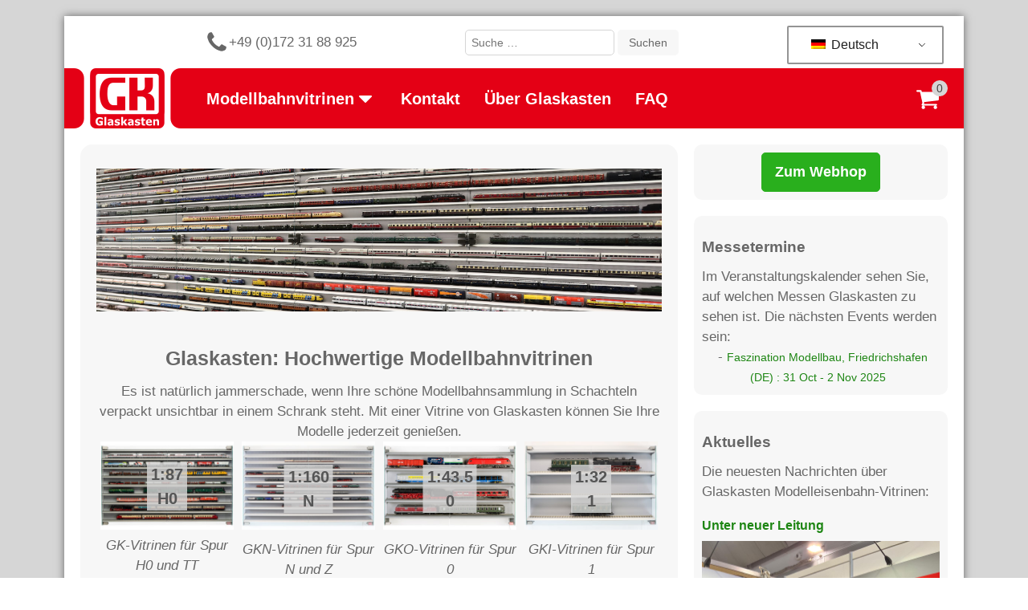

--- FILE ---
content_type: text/html; charset=UTF-8
request_url: https://glaskasten.de/de/
body_size: 18383
content:
<!DOCTYPE html>
<html lang="de-DE" >
<head>
<meta charset="UTF-8">
<meta name="viewport" content="width=device-width, initial-scale=1.0">
<!-- WP_HEAD() START -->
<meta name='robots' content='max-image-preview:large' />
	<style>img:is([sizes="auto" i], [sizes^="auto," i]) { contain-intrinsic-size: 3000px 1500px }</style>
	<title>Glaskasten - Model train display cabinets</title>
<link rel="alternate" type="application/rss+xml" title="Glaskasten &raquo; Feed" href="https://glaskasten.de/de/feed/" />
<link rel="alternate" type="application/rss+xml" title="Glaskasten &raquo; Kommentar-Feed" href="https://glaskasten.de/de/comments/feed/" />
<style id='wp-block-library-inline-css'>
:root{--wp-admin-theme-color:#007cba;--wp-admin-theme-color--rgb:0,124,186;--wp-admin-theme-color-darker-10:#006ba1;--wp-admin-theme-color-darker-10--rgb:0,107,161;--wp-admin-theme-color-darker-20:#005a87;--wp-admin-theme-color-darker-20--rgb:0,90,135;--wp-admin-border-width-focus:2px;--wp-block-synced-color:#7a00df;--wp-block-synced-color--rgb:122,0,223;--wp-bound-block-color:var(--wp-block-synced-color)}@media (min-resolution:192dpi){:root{--wp-admin-border-width-focus:1.5px}}.wp-element-button{cursor:pointer}:root{--wp--preset--font-size--normal:16px;--wp--preset--font-size--huge:42px}:root .has-very-light-gray-background-color{background-color:#eee}:root .has-very-dark-gray-background-color{background-color:#313131}:root .has-very-light-gray-color{color:#eee}:root .has-very-dark-gray-color{color:#313131}:root .has-vivid-green-cyan-to-vivid-cyan-blue-gradient-background{background:linear-gradient(135deg,#00d084,#0693e3)}:root .has-purple-crush-gradient-background{background:linear-gradient(135deg,#34e2e4,#4721fb 50%,#ab1dfe)}:root .has-hazy-dawn-gradient-background{background:linear-gradient(135deg,#faaca8,#dad0ec)}:root .has-subdued-olive-gradient-background{background:linear-gradient(135deg,#fafae1,#67a671)}:root .has-atomic-cream-gradient-background{background:linear-gradient(135deg,#fdd79a,#004a59)}:root .has-nightshade-gradient-background{background:linear-gradient(135deg,#330968,#31cdcf)}:root .has-midnight-gradient-background{background:linear-gradient(135deg,#020381,#2874fc)}.has-regular-font-size{font-size:1em}.has-larger-font-size{font-size:2.625em}.has-normal-font-size{font-size:var(--wp--preset--font-size--normal)}.has-huge-font-size{font-size:var(--wp--preset--font-size--huge)}.has-text-align-center{text-align:center}.has-text-align-left{text-align:left}.has-text-align-right{text-align:right}#end-resizable-editor-section{display:none}.aligncenter{clear:both}.items-justified-left{justify-content:flex-start}.items-justified-center{justify-content:center}.items-justified-right{justify-content:flex-end}.items-justified-space-between{justify-content:space-between}.screen-reader-text{border:0;clip-path:inset(50%);height:1px;margin:-1px;overflow:hidden;padding:0;position:absolute;width:1px;word-wrap:normal!important}.screen-reader-text:focus{background-color:#ddd;clip-path:none;color:#444;display:block;font-size:1em;height:auto;left:5px;line-height:normal;padding:15px 23px 14px;text-decoration:none;top:5px;width:auto;z-index:100000}html :where(.has-border-color){border-style:solid}html :where([style*=border-top-color]){border-top-style:solid}html :where([style*=border-right-color]){border-right-style:solid}html :where([style*=border-bottom-color]){border-bottom-style:solid}html :where([style*=border-left-color]){border-left-style:solid}html :where([style*=border-width]){border-style:solid}html :where([style*=border-top-width]){border-top-style:solid}html :where([style*=border-right-width]){border-right-style:solid}html :where([style*=border-bottom-width]){border-bottom-style:solid}html :where([style*=border-left-width]){border-left-style:solid}html :where(img[class*=wp-image-]){height:auto;max-width:100%}:where(figure){margin:0 0 1em}html :where(.is-position-sticky){--wp-admin--admin-bar--position-offset:var(--wp-admin--admin-bar--height,0px)}@media screen and (max-width:600px){html :where(.is-position-sticky){--wp-admin--admin-bar--position-offset:0px}}
</style>
<style id='classic-theme-styles-inline-css'>
/*! This file is auto-generated */
.wp-block-button__link{color:#fff;background-color:#32373c;border-radius:9999px;box-shadow:none;text-decoration:none;padding:calc(.667em + 2px) calc(1.333em + 2px);font-size:1.125em}.wp-block-file__button{background:#32373c;color:#fff;text-decoration:none}
</style>
<style id='global-styles-inline-css'>
:root{--wp--preset--aspect-ratio--square: 1;--wp--preset--aspect-ratio--4-3: 4/3;--wp--preset--aspect-ratio--3-4: 3/4;--wp--preset--aspect-ratio--3-2: 3/2;--wp--preset--aspect-ratio--2-3: 2/3;--wp--preset--aspect-ratio--16-9: 16/9;--wp--preset--aspect-ratio--9-16: 9/16;--wp--preset--color--black: #000000;--wp--preset--color--cyan-bluish-gray: #abb8c3;--wp--preset--color--white: #ffffff;--wp--preset--color--pale-pink: #f78da7;--wp--preset--color--vivid-red: #cf2e2e;--wp--preset--color--luminous-vivid-orange: #ff6900;--wp--preset--color--luminous-vivid-amber: #fcb900;--wp--preset--color--light-green-cyan: #7bdcb5;--wp--preset--color--vivid-green-cyan: #00d084;--wp--preset--color--pale-cyan-blue: #8ed1fc;--wp--preset--color--vivid-cyan-blue: #0693e3;--wp--preset--color--vivid-purple: #9b51e0;--wp--preset--color--base: #f9f9f9;--wp--preset--color--base-2: #ffffff;--wp--preset--color--contrast: #111111;--wp--preset--color--contrast-2: #636363;--wp--preset--color--contrast-3: #A4A4A4;--wp--preset--color--accent: #cfcabe;--wp--preset--color--accent-2: #c2a990;--wp--preset--color--accent-3: #d8613c;--wp--preset--color--accent-4: #b1c5a4;--wp--preset--color--accent-5: #b5bdbc;--wp--preset--gradient--vivid-cyan-blue-to-vivid-purple: linear-gradient(135deg,rgba(6,147,227,1) 0%,rgb(155,81,224) 100%);--wp--preset--gradient--light-green-cyan-to-vivid-green-cyan: linear-gradient(135deg,rgb(122,220,180) 0%,rgb(0,208,130) 100%);--wp--preset--gradient--luminous-vivid-amber-to-luminous-vivid-orange: linear-gradient(135deg,rgba(252,185,0,1) 0%,rgba(255,105,0,1) 100%);--wp--preset--gradient--luminous-vivid-orange-to-vivid-red: linear-gradient(135deg,rgba(255,105,0,1) 0%,rgb(207,46,46) 100%);--wp--preset--gradient--very-light-gray-to-cyan-bluish-gray: linear-gradient(135deg,rgb(238,238,238) 0%,rgb(169,184,195) 100%);--wp--preset--gradient--cool-to-warm-spectrum: linear-gradient(135deg,rgb(74,234,220) 0%,rgb(151,120,209) 20%,rgb(207,42,186) 40%,rgb(238,44,130) 60%,rgb(251,105,98) 80%,rgb(254,248,76) 100%);--wp--preset--gradient--blush-light-purple: linear-gradient(135deg,rgb(255,206,236) 0%,rgb(152,150,240) 100%);--wp--preset--gradient--blush-bordeaux: linear-gradient(135deg,rgb(254,205,165) 0%,rgb(254,45,45) 50%,rgb(107,0,62) 100%);--wp--preset--gradient--luminous-dusk: linear-gradient(135deg,rgb(255,203,112) 0%,rgb(199,81,192) 50%,rgb(65,88,208) 100%);--wp--preset--gradient--pale-ocean: linear-gradient(135deg,rgb(255,245,203) 0%,rgb(182,227,212) 50%,rgb(51,167,181) 100%);--wp--preset--gradient--electric-grass: linear-gradient(135deg,rgb(202,248,128) 0%,rgb(113,206,126) 100%);--wp--preset--gradient--midnight: linear-gradient(135deg,rgb(2,3,129) 0%,rgb(40,116,252) 100%);--wp--preset--gradient--gradient-1: linear-gradient(to bottom, #cfcabe 0%, #F9F9F9 100%);--wp--preset--gradient--gradient-2: linear-gradient(to bottom, #C2A990 0%, #F9F9F9 100%);--wp--preset--gradient--gradient-3: linear-gradient(to bottom, #D8613C 0%, #F9F9F9 100%);--wp--preset--gradient--gradient-4: linear-gradient(to bottom, #B1C5A4 0%, #F9F9F9 100%);--wp--preset--gradient--gradient-5: linear-gradient(to bottom, #B5BDBC 0%, #F9F9F9 100%);--wp--preset--gradient--gradient-6: linear-gradient(to bottom, #A4A4A4 0%, #F9F9F9 100%);--wp--preset--gradient--gradient-7: linear-gradient(to bottom, #cfcabe 50%, #F9F9F9 50%);--wp--preset--gradient--gradient-8: linear-gradient(to bottom, #C2A990 50%, #F9F9F9 50%);--wp--preset--gradient--gradient-9: linear-gradient(to bottom, #D8613C 50%, #F9F9F9 50%);--wp--preset--gradient--gradient-10: linear-gradient(to bottom, #B1C5A4 50%, #F9F9F9 50%);--wp--preset--gradient--gradient-11: linear-gradient(to bottom, #B5BDBC 50%, #F9F9F9 50%);--wp--preset--gradient--gradient-12: linear-gradient(to bottom, #A4A4A4 50%, #F9F9F9 50%);--wp--preset--font-size--small: 0.9rem;--wp--preset--font-size--medium: 1.05rem;--wp--preset--font-size--large: clamp(1.39rem, 1.39rem + ((1vw - 0.2rem) * 0.767), 1.85rem);--wp--preset--font-size--x-large: clamp(1.85rem, 1.85rem + ((1vw - 0.2rem) * 1.083), 2.5rem);--wp--preset--font-size--xx-large: clamp(2.5rem, 2.5rem + ((1vw - 0.2rem) * 1.283), 3.27rem);--wp--preset--font-family--body: "Inter", sans-serif;--wp--preset--font-family--heading: Cardo;--wp--preset--font-family--system-sans-serif: -apple-system, BlinkMacSystemFont, avenir next, avenir, segoe ui, helvetica neue, helvetica, Cantarell, Ubuntu, roboto, noto, arial, sans-serif;--wp--preset--font-family--system-serif: Iowan Old Style, Apple Garamond, Baskerville, Times New Roman, Droid Serif, Times, Source Serif Pro, serif, Apple Color Emoji, Segoe UI Emoji, Segoe UI Symbol;--wp--preset--spacing--20: min(1.5rem, 2vw);--wp--preset--spacing--30: min(2.5rem, 3vw);--wp--preset--spacing--40: min(4rem, 5vw);--wp--preset--spacing--50: min(6.5rem, 8vw);--wp--preset--spacing--60: min(10.5rem, 13vw);--wp--preset--spacing--70: 3.38rem;--wp--preset--spacing--80: 5.06rem;--wp--preset--spacing--10: 1rem;--wp--preset--shadow--natural: 6px 6px 9px rgba(0, 0, 0, 0.2);--wp--preset--shadow--deep: 12px 12px 50px rgba(0, 0, 0, 0.4);--wp--preset--shadow--sharp: 6px 6px 0px rgba(0, 0, 0, 0.2);--wp--preset--shadow--outlined: 6px 6px 0px -3px rgba(255, 255, 255, 1), 6px 6px rgba(0, 0, 0, 1);--wp--preset--shadow--crisp: 6px 6px 0px rgba(0, 0, 0, 1);}:root :where(.is-layout-flow) > :first-child{margin-block-start: 0;}:root :where(.is-layout-flow) > :last-child{margin-block-end: 0;}:root :where(.is-layout-flow) > *{margin-block-start: 1.2rem;margin-block-end: 0;}:root :where(.is-layout-constrained) > :first-child{margin-block-start: 0;}:root :where(.is-layout-constrained) > :last-child{margin-block-end: 0;}:root :where(.is-layout-constrained) > *{margin-block-start: 1.2rem;margin-block-end: 0;}:root :where(.is-layout-flex){gap: 1.2rem;}:root :where(.is-layout-grid){gap: 1.2rem;}body .is-layout-flex{display: flex;}.is-layout-flex{flex-wrap: wrap;align-items: center;}.is-layout-flex > :is(*, div){margin: 0;}body .is-layout-grid{display: grid;}.is-layout-grid > :is(*, div){margin: 0;}.has-black-color{color: var(--wp--preset--color--black) !important;}.has-cyan-bluish-gray-color{color: var(--wp--preset--color--cyan-bluish-gray) !important;}.has-white-color{color: var(--wp--preset--color--white) !important;}.has-pale-pink-color{color: var(--wp--preset--color--pale-pink) !important;}.has-vivid-red-color{color: var(--wp--preset--color--vivid-red) !important;}.has-luminous-vivid-orange-color{color: var(--wp--preset--color--luminous-vivid-orange) !important;}.has-luminous-vivid-amber-color{color: var(--wp--preset--color--luminous-vivid-amber) !important;}.has-light-green-cyan-color{color: var(--wp--preset--color--light-green-cyan) !important;}.has-vivid-green-cyan-color{color: var(--wp--preset--color--vivid-green-cyan) !important;}.has-pale-cyan-blue-color{color: var(--wp--preset--color--pale-cyan-blue) !important;}.has-vivid-cyan-blue-color{color: var(--wp--preset--color--vivid-cyan-blue) !important;}.has-vivid-purple-color{color: var(--wp--preset--color--vivid-purple) !important;}.has-black-background-color{background-color: var(--wp--preset--color--black) !important;}.has-cyan-bluish-gray-background-color{background-color: var(--wp--preset--color--cyan-bluish-gray) !important;}.has-white-background-color{background-color: var(--wp--preset--color--white) !important;}.has-pale-pink-background-color{background-color: var(--wp--preset--color--pale-pink) !important;}.has-vivid-red-background-color{background-color: var(--wp--preset--color--vivid-red) !important;}.has-luminous-vivid-orange-background-color{background-color: var(--wp--preset--color--luminous-vivid-orange) !important;}.has-luminous-vivid-amber-background-color{background-color: var(--wp--preset--color--luminous-vivid-amber) !important;}.has-light-green-cyan-background-color{background-color: var(--wp--preset--color--light-green-cyan) !important;}.has-vivid-green-cyan-background-color{background-color: var(--wp--preset--color--vivid-green-cyan) !important;}.has-pale-cyan-blue-background-color{background-color: var(--wp--preset--color--pale-cyan-blue) !important;}.has-vivid-cyan-blue-background-color{background-color: var(--wp--preset--color--vivid-cyan-blue) !important;}.has-vivid-purple-background-color{background-color: var(--wp--preset--color--vivid-purple) !important;}.has-black-border-color{border-color: var(--wp--preset--color--black) !important;}.has-cyan-bluish-gray-border-color{border-color: var(--wp--preset--color--cyan-bluish-gray) !important;}.has-white-border-color{border-color: var(--wp--preset--color--white) !important;}.has-pale-pink-border-color{border-color: var(--wp--preset--color--pale-pink) !important;}.has-vivid-red-border-color{border-color: var(--wp--preset--color--vivid-red) !important;}.has-luminous-vivid-orange-border-color{border-color: var(--wp--preset--color--luminous-vivid-orange) !important;}.has-luminous-vivid-amber-border-color{border-color: var(--wp--preset--color--luminous-vivid-amber) !important;}.has-light-green-cyan-border-color{border-color: var(--wp--preset--color--light-green-cyan) !important;}.has-vivid-green-cyan-border-color{border-color: var(--wp--preset--color--vivid-green-cyan) !important;}.has-pale-cyan-blue-border-color{border-color: var(--wp--preset--color--pale-cyan-blue) !important;}.has-vivid-cyan-blue-border-color{border-color: var(--wp--preset--color--vivid-cyan-blue) !important;}.has-vivid-purple-border-color{border-color: var(--wp--preset--color--vivid-purple) !important;}.has-vivid-cyan-blue-to-vivid-purple-gradient-background{background: var(--wp--preset--gradient--vivid-cyan-blue-to-vivid-purple) !important;}.has-light-green-cyan-to-vivid-green-cyan-gradient-background{background: var(--wp--preset--gradient--light-green-cyan-to-vivid-green-cyan) !important;}.has-luminous-vivid-amber-to-luminous-vivid-orange-gradient-background{background: var(--wp--preset--gradient--luminous-vivid-amber-to-luminous-vivid-orange) !important;}.has-luminous-vivid-orange-to-vivid-red-gradient-background{background: var(--wp--preset--gradient--luminous-vivid-orange-to-vivid-red) !important;}.has-very-light-gray-to-cyan-bluish-gray-gradient-background{background: var(--wp--preset--gradient--very-light-gray-to-cyan-bluish-gray) !important;}.has-cool-to-warm-spectrum-gradient-background{background: var(--wp--preset--gradient--cool-to-warm-spectrum) !important;}.has-blush-light-purple-gradient-background{background: var(--wp--preset--gradient--blush-light-purple) !important;}.has-blush-bordeaux-gradient-background{background: var(--wp--preset--gradient--blush-bordeaux) !important;}.has-luminous-dusk-gradient-background{background: var(--wp--preset--gradient--luminous-dusk) !important;}.has-pale-ocean-gradient-background{background: var(--wp--preset--gradient--pale-ocean) !important;}.has-electric-grass-gradient-background{background: var(--wp--preset--gradient--electric-grass) !important;}.has-midnight-gradient-background{background: var(--wp--preset--gradient--midnight) !important;}.has-small-font-size{font-size: var(--wp--preset--font-size--small) !important;}.has-medium-font-size{font-size: var(--wp--preset--font-size--medium) !important;}.has-large-font-size{font-size: var(--wp--preset--font-size--large) !important;}.has-x-large-font-size{font-size: var(--wp--preset--font-size--x-large) !important;}.woocommerce-product-gallery {
    opacity: 1 !important;
    visibility: visible !important;
}
:where(.wp-site-blocks *:focus){outline-width:2px;outline-style:solid}
</style>
<link rel='stylesheet' id='contact-form-7-css' href='https://glaskasten.de/wp-content/plugins/contact-form-7/includes/css/styles.css?ver=6.1.3' media='all' />
<link rel='stylesheet' id='oxygen-css' href='https://glaskasten.de/wp-content/plugins/oxygen/component-framework/oxygen.css?ver=4.9.1' media='all' />
<link rel='stylesheet' id='woocommerce-layout-css' href='https://glaskasten.de/wp-content/plugins/woocommerce/assets/css/woocommerce-layout.css?ver=10.3.5' media='all' />
<link rel='stylesheet' id='woocommerce-smallscreen-css' href='https://glaskasten.de/wp-content/plugins/woocommerce/assets/css/woocommerce-smallscreen.css?ver=10.3.5' media='only screen and (max-width: 768px)' />
<link rel='stylesheet' id='woocommerce-general-css' href='https://glaskasten.de/wp-content/plugins/woocommerce/assets/css/woocommerce.css?ver=10.3.5' media='all' />
<link rel='stylesheet' id='woocommerce-blocktheme-css' href='https://glaskasten.de/wp-content/plugins/woocommerce/assets/css/woocommerce-blocktheme.css?ver=10.3.5' media='all' />
<style id='woocommerce-inline-inline-css'>
.woocommerce form .form-row .required { visibility: visible; }
</style>
<link rel='stylesheet' id='trp-language-switcher-style-css' href='https://glaskasten.de/wp-content/plugins/translatepress-multilingual/assets/css/trp-language-switcher.css?ver=2.9.12' media='all' />
<link rel='stylesheet' id='trp-popup-style-css' href='https://glaskasten.de/wp-content/plugins/translatepress-business/add-ons-pro/automatic-language-detection/assets/css/trp-popup.css?ver=6.8.3' media='all' />
<link rel='stylesheet' id='photoswipe-css' href='https://glaskasten.de/wp-content/plugins/woocommerce/assets/css/photoswipe/photoswipe.min.css?ver=10.3.5' media='all' />
<link rel='stylesheet' id='photoswipe-default-skin-css' href='https://glaskasten.de/wp-content/plugins/woocommerce/assets/css/photoswipe/default-skin/default-skin.min.css?ver=10.3.5' media='all' />
<link rel='stylesheet' id='brands-styles-css' href='https://glaskasten.de/wp-content/plugins/woocommerce/assets/css/brands.css?ver=10.3.5' media='all' />
<link rel='stylesheet' id='wapf-frontend-css' href='https://glaskasten.de/wp-content/plugins/advanced-product-fields-for-woocommerce-extended/assets/css/frontend.min.css?ver=1.9.10' media='all' />
<script src="https://glaskasten.de/wp-includes/js/jquery/jquery.min.js?ver=3.7.1" id="jquery-core-js"></script>
<script src="https://glaskasten.de/wp-content/plugins/woocommerce/assets/js/jquery-blockui/jquery.blockUI.min.js?ver=2.7.0-wc.10.3.5" id="wc-jquery-blockui-js" defer data-wp-strategy="defer"></script>
<script id="wc-add-to-cart-js-extra">
var wc_add_to_cart_params = {"ajax_url":"\/wp-admin\/admin-ajax.php","wc_ajax_url":"https:\/\/glaskasten.de\/de\/?wc-ajax=%%endpoint%%","i18n_view_cart":"Warenkorb anzeigen","cart_url":"https:\/\/glaskasten.de\/de\/basket\/","is_cart":"","cart_redirect_after_add":"yes"};
</script>
<script src="https://glaskasten.de/wp-content/plugins/woocommerce/assets/js/frontend/add-to-cart.min.js?ver=10.3.5" id="wc-add-to-cart-js" defer data-wp-strategy="defer"></script>
<script src="https://glaskasten.de/wp-content/plugins/woocommerce/assets/js/js-cookie/js.cookie.min.js?ver=2.1.4-wc.10.3.5" id="wc-js-cookie-js" defer data-wp-strategy="defer"></script>
<script id="woocommerce-js-extra">
var woocommerce_params = {"ajax_url":"\/wp-admin\/admin-ajax.php","wc_ajax_url":"https:\/\/glaskasten.de\/de\/?wc-ajax=%%endpoint%%","i18n_password_show":"Passwort anzeigen","i18n_password_hide":"Passwort verbergen"};
</script>
<script src="https://glaskasten.de/wp-content/plugins/woocommerce/assets/js/frontend/woocommerce.min.js?ver=10.3.5" id="woocommerce-js" defer data-wp-strategy="defer"></script>
<script src="https://glaskasten.de/wp-content/plugins/translatepress-multilingual/assets/js/trp-frontend-compatibility.js?ver=2.9.12" id="trp-frontend-compatibility-js"></script>
<script id="trp-language-cookie-js-extra">
var trp_language_cookie_data = {"abs_home":"https:\/\/glaskasten.de","url_slugs":{"en_GB":"en","de_DE":"de","nl_NL":"nl","fr_FR":"fr"},"cookie_name":"trp_language","cookie_age":"30","cookie_path":"\/","default_language":"en_GB","publish_languages":["en_GB","de_DE","nl_NL","fr_FR"],"trp_ald_ajax_url":"https:\/\/glaskasten.de\/wp-content\/plugins\/translatepress-business\/add-ons-pro\/automatic-language-detection\/includes\/trp-ald-ajax.php","detection_method":"browser-ip","popup_option":"popup","popup_type":"hello_bar","popup_textarea":"We've detected you might be speaking a different language. Do you want to change to:","popup_textarea_change_button":"Change Language","popup_textarea_close_button":"Close and do not switch language","iso_codes":{"en_GB":"en","de_DE":"de","nl_NL":"nl","fr_FR":"fr","en_US":"en"},"language_urls":{"en_GB":"https:\/\/glaskasten.de\/en\/","de_DE":"https:\/\/glaskasten.de\/de\/","nl_NL":"https:\/\/glaskasten.de\/nl\/","fr_FR":"https:\/\/glaskasten.de\/fr\/"},"english_name":{"en_GB":"English (UK)","de_DE":"Deutsch","nl_NL":"Nederlands","fr_FR":"Fran\u00e7ais"},"is_iphone_user_check":""};
</script>
<script src="https://glaskasten.de/wp-content/plugins/translatepress-business/add-ons-pro/automatic-language-detection/assets/js/trp-language-cookie.js?ver=1.1.1" id="trp-language-cookie-js"></script>
<script src="https://glaskasten.de/wp-content/plugins/woocommerce/assets/js/zoom/jquery.zoom.min.js?ver=1.7.21-wc.10.3.5" id="wc-zoom-js" defer data-wp-strategy="defer"></script>
<script src="https://glaskasten.de/wp-content/plugins/woocommerce/assets/js/flexslider/jquery.flexslider.min.js?ver=2.7.2-wc.10.3.5" id="wc-flexslider-js" defer data-wp-strategy="defer"></script>
<script src="https://glaskasten.de/wp-content/plugins/woocommerce/assets/js/photoswipe/photoswipe.min.js?ver=4.1.1-wc.10.3.5" id="wc-photoswipe-js" defer data-wp-strategy="defer"></script>
<script src="https://glaskasten.de/wp-content/plugins/woocommerce/assets/js/photoswipe/photoswipe-ui-default.min.js?ver=4.1.1-wc.10.3.5" id="wc-photoswipe-ui-default-js" defer data-wp-strategy="defer"></script>
<script id="wc-single-product-js-extra">
var wc_single_product_params = {"i18n_required_rating_text":"Bitte w\u00e4hle eine Bewertung","i18n_rating_options":["1 von 5\u00a0Sternen","2 von 5\u00a0Sternen","3 von 5\u00a0Sternen","4 von 5\u00a0Sternen","5 von 5\u00a0Sternen"],"i18n_product_gallery_trigger_text":"Bildergalerie im Vollbildmodus anzeigen","review_rating_required":"yes","flexslider":{"rtl":false,"animation":"slide","smoothHeight":true,"directionNav":false,"controlNav":"thumbnails","slideshow":false,"animationSpeed":500,"animationLoop":false,"allowOneSlide":false,"touch":false},"zoom_enabled":"1","zoom_options":[],"photoswipe_enabled":"1","photoswipe_options":{"shareEl":false,"closeOnScroll":false,"history":false,"hideAnimationDuration":0,"showAnimationDuration":0},"flexslider_enabled":"1"};
</script>
<script src="https://glaskasten.de/wp-content/plugins/woocommerce/assets/js/frontend/single-product.min.js?ver=10.3.5" id="wc-single-product-js" defer data-wp-strategy="defer"></script>
<link rel="https://api.w.org/" href="https://glaskasten.de/de/wp-json/" /><link rel="alternate" title="JSON" type="application/json" href="https://glaskasten.de/de/wp-json/wp/v2/pages/61" /><link rel="EditURI" type="application/rsd+xml" title="RSD" href="https://glaskasten.de/xmlrpc.php?rsd" />
<meta name="generator" content="WordPress 6.8.3" />
<meta name="generator" content="WooCommerce 10.3.5" />
<link rel="canonical" href="https://glaskasten.de/de/" />
<link rel='shortlink' href='https://glaskasten.de/de/' />
<link rel="alternate" title="oEmbed (JSON)" type="application/json+oembed" href="https://glaskasten.de/de/wp-json/oembed/1.0/embed?url=https%3A%2F%2Fglaskasten.de%2Fde%2F" />
<link rel="alternate" title="oEmbed (XML)" type="text/xml+oembed" href="https://glaskasten.de/de/wp-json/oembed/1.0/embed?url=https%3A%2F%2Fglaskasten.de%2Fde%2F&#038;format=xml" />
<link rel="alternate" hreflang="en-GB" href="https://glaskasten.de/en/"/>
<link rel="alternate" hreflang="de-DE" href="https://glaskasten.de/de/"/>
<link rel="alternate" hreflang="nl-NL" href="https://glaskasten.de/nl/"/>
<link rel="alternate" hreflang="fr-FR" href="https://glaskasten.de/fr/"/>
<link rel="alternate" hreflang="en" href="https://glaskasten.de/en/"/>
<link rel="alternate" hreflang="de" href="https://glaskasten.de/de/"/>
<link rel="alternate" hreflang="nl" href="https://glaskasten.de/nl/"/>
<link rel="alternate" hreflang="fr" href="https://glaskasten.de/fr/"/>
	<noscript><style>.woocommerce-product-gallery{ opacity: 1 !important; }</style></noscript>
	<style class='wp-fonts-local'>
@font-face{font-family:Inter;font-style:normal;font-weight:300 900;font-display:fallback;src:url('https://glaskasten.de/wp-content/themes/oxygen-is-not-a-theme/assets/fonts/inter/Inter-VariableFont_slnt,wght.woff2') format('woff2');font-stretch:normal;}
@font-face{font-family:Cardo;font-style:normal;font-weight:400;font-display:fallback;src:url('https://glaskasten.de/wp-content/themes/oxygen-is-not-a-theme/assets/fonts/cardo/cardo_normal_400.woff2') format('woff2');}
@font-face{font-family:Cardo;font-style:italic;font-weight:400;font-display:fallback;src:url('https://glaskasten.de/wp-content/themes/oxygen-is-not-a-theme/assets/fonts/cardo/cardo_italic_400.woff2') format('woff2');}
@font-face{font-family:Cardo;font-style:normal;font-weight:700;font-display:fallback;src:url('https://glaskasten.de/wp-content/themes/oxygen-is-not-a-theme/assets/fonts/cardo/cardo_normal_700.woff2') format('woff2');}
</style>
<link rel="icon" href="https://glaskasten.de/wp-content/uploads/cropped-LogoGlaskastenSquare512-32x32.png" sizes="32x32" />
<link rel="icon" href="https://glaskasten.de/wp-content/uploads/cropped-LogoGlaskastenSquare512-192x192.png" sizes="192x192" />
<link rel="apple-touch-icon" href="https://glaskasten.de/wp-content/uploads/cropped-LogoGlaskastenSquare512-180x180.png" />
<meta name="msapplication-TileImage" content="https://glaskasten.de/wp-content/uploads/cropped-LogoGlaskastenSquare512-270x270.png" />
<link rel='stylesheet' id='oxygen-cache-17-css' href='//staging.glaskasten.de/wp-content/uploads/oxygen/css/17.css?cache=1658499200&#038;ver=6.8.3' media='all' />
<link rel='stylesheet' id='oxygen-cache-20-css' href='//glaskasten.de/wp-content/uploads/oxygen/css/20.css?cache=1762258953&#038;ver=6.8.3' media='all' />
<link rel='stylesheet' id='oxygen-cache-43-css' href='//staging.glaskasten.de/wp-content/uploads/oxygen/css/43.css?cache=1658499197&#038;ver=6.8.3' media='all' />
<link rel='stylesheet' id='oxygen-cache-61-css' href='//staging.glaskasten.de/wp-content/uploads/oxygen/css/61.css?cache=1739198936&#038;ver=6.8.3' media='all' />
<link rel='stylesheet' id='oxygen-universal-styles-css' href='//glaskasten.de/wp-content/uploads/oxygen/css/universal.css?cache=1762258953&#038;ver=6.8.3' media='all' />
<!-- END OF WP_HEAD() -->
</head>
<body class="home wp-singular page-template-default page page-id-61 wp-embed-responsive wp-theme-oxygen-is-not-a-theme  theme-oxygen-is-not-a-theme oxygen-body woocommerce-uses-block-theme woocommerce-block-theme-has-button-styles woocommerce-no-js translatepress-de_DE" >




						<section id="section-1-17" class="ct-section" ><div class="ct-section-inner-wrap"><div id="div_block-2-17" class="ct-div-block" ><header id="_header-2-20" class="oxy-header-wrapper oxy-overlay-header oxy-header" ><div id="_header_row-3-20" class="oxy-header-row" ><div class="oxy-header-container"><div id="_header_left-4-20" class="oxy-header-left" ><div id="div_block-162-20" class="ct-div-block" ><div id="fancy_icon-20-20" class="ct-fancy-icon icon" ><svg id="svg-fancy_icon-20-20"><use xlink:href="#FontAwesomeicon-phone"></use></svg></div><div id="text_block-22-20" class="ct-text-block" >+49 (0)172 31 88 925‬<br></div></div></div><div id="_header_center-5-20" class="oxy-header-center" ><div id="div_block-161-20" class="ct-div-block" >
                <div id="_search_form-152-20" class="oxy-search-form" >
                <form role="search" method="get" class="search-form" action="https://glaskasten.de/de/" data-trp-original-action="https://glaskasten.de/de/">
				<label>
					<span class="screen-reader-text" data-no-translation="" data-trp-gettext="">Suche nach:</span>
					<input type="search" class="search-field" placeholder="Suche …" value="" name="s" data-no-translation-placeholder="" />
				</label>
				<input type="submit" class="search-submit" value="Suchen" data-no-translation-value="" />
			<input type="hidden" name="trp-form-language" value="de"/></form>                </div>
        
        </div></div><div id="_header_right-6-20" class="oxy-header-right" ><div id="shortcode-23-20" class="ct-shortcode" ><div class="trp_language_switcher_shortcode">
<div class="trp-language-switcher trp-language-switcher-container" data-no-translation>
    <div class="trp-ls-shortcode-current-language">
        <a href="#" class="trp-ls-shortcode-disabled-language trp-ls-disabled-language" title="Deutsch" onclick="event.preventDefault()">
			<img class="trp-flag-image" src="https://glaskasten.de/wp-content/plugins/translatepress-multilingual/assets/images/flags/de_DE.png" width="18" height="12" alt="de_DE" title="Deutsch"> Deutsch		</a>
    </div>
    <div class="trp-ls-shortcode-language">
                <a href="#" class="trp-ls-shortcode-disabled-language trp-ls-disabled-language"  title="Deutsch" onclick="event.preventDefault()">
			<img class="trp-flag-image" src="https://glaskasten.de/wp-content/plugins/translatepress-multilingual/assets/images/flags/de_DE.png" width="18" height="12" alt="de_DE" title="Deutsch"> Deutsch		</a>
                    <a href="https://glaskasten.de/en/" title="English (UK)">
            <img class="trp-flag-image" src="https://glaskasten.de/wp-content/plugins/translatepress-multilingual/assets/images/flags/en_GB.png" width="18" height="12" alt="en_GB" title="English (UK)"> English (UK)        </a>

            <a href="https://glaskasten.de/nl/" title="Nederlands">
            <img class="trp-flag-image" src="https://glaskasten.de/wp-content/plugins/translatepress-multilingual/assets/images/flags/nl_NL.png" width="18" height="12" alt="nl_NL" title="Nederlands"> Nederlands        </a>

            <a href="https://glaskasten.de/fr/" title="Français">
            <img class="trp-flag-image" src="https://glaskasten.de/wp-content/plugins/translatepress-multilingual/assets/images/flags/fr_FR.png" width="18" height="12" alt="fr_FR" title="Français"> Français        </a>

        </div>
    <script type="application/javascript">
        // need to have the same with set from JS on both divs. Otherwise it can push stuff around in HTML
        var trp_ls_shortcodes = document.querySelectorAll('.trp_language_switcher_shortcode .trp-language-switcher');
        if ( trp_ls_shortcodes.length > 0) {
            // get the last language switcher added
            var trp_el = trp_ls_shortcodes[trp_ls_shortcodes.length - 1];

            var trp_shortcode_language_item = trp_el.querySelector( '.trp-ls-shortcode-language' )
            // set width
            var trp_ls_shortcode_width                                               = trp_shortcode_language_item.offsetWidth + 16;
            trp_shortcode_language_item.style.width                                  = trp_ls_shortcode_width + 'px';
            trp_el.querySelector( '.trp-ls-shortcode-current-language' ).style.width = trp_ls_shortcode_width + 'px';

            // We're putting this on display: none after we have its width.
            trp_shortcode_language_item.style.display = 'none';
        }
    </script>
</div>
</div></div></div></div></div></header>
		<header id="_header-7-20" class="oxy-header-wrapper oxy-overlay-header oxy-header" ><div id="_header_row-8-20" class="oxy-header-row" ><div class="oxy-header-container"><div id="_header_left-9-20" class="oxy-header-left" ><a id="link-27-20" class="ct-link" href="https://glaskasten.de/de/home/"   ><img  id="image-28-20" alt="" src="https://glaskasten.de/wp-content/uploads/GKbanner75.png" class="ct-image" srcset="" sizes="(max-width: 157px) 100vw, 157px" /></a>
		<div id="-pro-menu-29-20" class="oxy-pro-menu" ><div class="oxy-pro-menu-mobile-open-icon" data-off-canvas-alignment=""><svg id="-pro-menu-29-20-open-icon"><use xlink:href="#FontAwesomeicon-bars"></use></svg>Menu</div>

                
        <div class="oxy-pro-menu-container  oxy-pro-menu-dropdown-links-visible-on-mobile oxy-pro-menu-dropdown-links-toggle oxy-pro-menu-show-dropdown" data-aos-duration="400" 

             data-oxy-pro-menu-dropdown-animation=""
             data-oxy-pro-menu-dropdown-animation-duration="0"
             data-entire-parent-toggles-dropdown="true"

             
                          data-oxy-pro-menu-dropdown-links-on-mobile="toggle">
             
            <div class="menu-top-menu-container"><ul id="menu-top-menu" class="oxy-pro-menu-list"><li id="menu-item-212" class="menu-item menu-item-type-post_type menu-item-object-page menu-item-has-children menu-item-212"><a href="https://glaskasten.de/de/model-train-display-cases/">Modellbahnvitrinen</a>
<ul class="sub-menu">
	<li id="menu-item-1549" class="menu-item menu-item-type-taxonomy menu-item-object-product_cat menu-item-1549"><a href="https://glaskasten.de/de/produkt-kategorie/glaskasten-model-train-display-cases-for-h0-scale/">H0, 1:87</a></li>
	<li id="menu-item-586" class="menu-item menu-item-type-taxonomy menu-item-object-product_cat menu-item-586"><a href="https://glaskasten.de/de/produkt-kategorie/glaskasten-model-train-display-cases-for-n-and-z-scale/">Spur N und Z, 1:160 und 1:220</a></li>
	<li id="menu-item-205" class="menu-item menu-item-type-taxonomy menu-item-object-product_cat menu-item-205"><a href="https://glaskasten.de/de/produkt-kategorie/glaskasten-model-train-display-cases-for-0-scale/">Spur 0, 1:43,5 bis 1:48</a></li>
	<li id="menu-item-505" class="menu-item menu-item-type-taxonomy menu-item-object-product_cat menu-item-505"><a href="https://glaskasten.de/de/produkt-kategorie/glaskasten-model-train-display-cases-for-1-scale/">Spur 1, 1:32</a></li>
</ul>
</li>
<li id="menu-item-87" class="menu-item menu-item-type-post_type menu-item-object-page menu-item-87"><a href="https://glaskasten.de/de/contact-glaskasten/">Kontakt</a></li>
<li id="menu-item-88" class="menu-item menu-item-type-post_type menu-item-object-page menu-item-88"><a href="https://glaskasten.de/de/about-glaskasten/">Über Glaskasten</a></li>
<li id="menu-item-86" class="menu-item menu-item-type-post_type menu-item-object-page menu-item-86"><a href="https://glaskasten.de/de/faq/">FAQ</a></li>
</ul></div>
            <div class="oxy-pro-menu-mobile-close-icon"><svg id="svg--pro-menu-29-20"><use xlink:href="#FontAwesomeicon-close"></use></svg>close</div>

        </div>

        </div>

		<script type="text/javascript">
			jQuery('#-pro-menu-29-20 .oxy-pro-menu-show-dropdown .menu-item-has-children > a', 'body').each(function(){
                jQuery(this).append('<div class="oxy-pro-menu-dropdown-icon-click-area"><svg class="oxy-pro-menu-dropdown-icon"><use xlink:href="#FontAwesomeicon-caret-down"></use></svg></div>');
            });
            jQuery('#-pro-menu-29-20 .oxy-pro-menu-show-dropdown .menu-item:not(.menu-item-has-children) > a', 'body').each(function(){
                jQuery(this).append('<div class="oxy-pro-menu-dropdown-icon-click-area"></div>');
            });			</script></div><div id="_header_center-10-20" class="oxy-header-center" ></div><div id="_header_right-11-20" class="oxy-header-right" ><a id="link-148-20" class="ct-link" href="https://glaskasten.de/de/basket/"   ><div id="div_block-165-20" class="ct-div-block" ><div id="code_block-138-20" class="ct-code-block" >0</div></div><div id="fancy_icon-149-20" class="ct-fancy-icon icon" ><svg id="svg-fancy_icon-149-20"><use xlink:href="#FontAwesomeicon-shopping-cart"></use></svg></div></a></div></div></div></header>
		<div id="new_columns-2-43" class="ct-new-columns" ><div id="div_block-3-43" class="ct-div-block" ><div id="div_block-22-43" class="ct-div-block" ><div id='inner_content-5-43' class='ct-inner-content'><section id="section-2-61" class="ct-section" ><div class="ct-section-inner-wrap"><div id="code_block-125-61" class="ct-code-block" ></div><div id="nestable_shortcode-214-61" class="ct-nestable-shortcode" ></div><img  id="image-66-61" alt="" src="https://glaskasten.de/wp-content/uploads/IMG_0575_breed_1200.jpg" class="ct-image" srcset="https://glaskasten.de/wp-content/uploads/IMG_0575_breed_1200.jpg 1200w, https://glaskasten.de/wp-content/uploads/IMG_0575_breed_1200-480x121.jpg 480w, https://glaskasten.de/wp-content/uploads/IMG_0575_breed_1200-768x194.jpg 768w, https://glaskasten.de/wp-content/uploads/IMG_0575_breed_1200-18x5.jpg 18w, https://glaskasten.de/wp-content/uploads/IMG_0575_breed_1200-600x152.jpg 600w" sizes="(max-width: 1200px) 100vw, 1200px" /><h1 id="headline-3-61" class="ct-headline">Glaskasten: Hochwertige Modellbahnvitrinen</h1><div id="text_block-4-61" class="ct-text-block" >Es ist natürlich jammerschade, wenn Ihre schöne Modellbahnsammlung in Schachteln verpackt unsichtbar in einem Schrank steht. Mit einer Vitrine von Glaskasten können Sie Ihre Modelle jederzeit genießen.</div><div id="new_columns-5-61" class="ct-new-columns" ><div id="div_block-6-61" class="ct-div-block" ><a id="link-33-61" class="ct-link" href="https://glaskasten.de/de/produkt-kategorie/glaskasten-model-train-display-cases-for-h0-scale/"   ><div id="div_block-111-61" class="ct-div-block category_image_container" ><img  id="image-34-61" alt="" src="https://glaskasten.de/wp-content/uploads/19021-0066_GK1L_360-e1676714872594.jpg" class="ct-image" srcset="https://glaskasten.de/wp-content/uploads/19021-0066_GK1L_360-e1676714872594.jpg 360w, https://glaskasten.de/wp-content/uploads/19021-0066_GK1L_360-e1676714872594-18x12.jpg 18w" sizes="(max-width: 360px) 100vw, 360px" /><h1 id="headline-123-61" class="ct-headline category_caption">1:87<br>H0</h1></div><h4 id="headline-35-61" class="ct-headline">GK-Vitrinen für Spur H0 und TT</h4></a></div><div id="div_block-7-61" class="ct-div-block" ><a id="link-36-61" class="ct-link" href="https://glaskasten.de/de/produkt-kategorie/glaskasten-model-train-display-cases-for-n-and-z-scale/"   ><div id="div_block-132-61" class="ct-div-block category_image_container" ><img  id="image-37-61" alt="" src="https://glaskasten.de/wp-content/uploads/GKN_voor_lichtAan360.jpg" class="ct-image" srcset="https://glaskasten.de/wp-content/uploads/GKN_voor_lichtAan360.jpg 360w, https://glaskasten.de/wp-content/uploads/GKN_voor_lichtAan360-18x12.jpg 18w" sizes="(max-width: 360px) 100vw, 360px" /><h1 id="headline-133-61" class="ct-headline category_caption">1:160<br>N</h1></div><h4 id="headline-38-61" class="ct-headline">GKN-Vitrinen für Spur N und Z</h4></a></div><div id="div_block-201-61" class="ct-div-block" ><a id="link-202-61" class="ct-link" href="https://glaskasten.de/de/produkt-kategorie/glaskasten-model-train-display-cases-for-0-scale/"   ><div id="div_block-203-61" class="ct-div-block category_image_container" ><img  id="image-204-61" alt="" src="https://glaskasten.de/wp-content/uploads/20076_0031_GKO1_frt_360-e1676714984435.jpg" class="ct-image" srcset="https://glaskasten.de/wp-content/uploads/20076_0031_GKO1_frt_360-e1676714984435.jpg 360w, https://glaskasten.de/wp-content/uploads/20076_0031_GKO1_frt_360-e1676714984435-18x12.jpg 18w" sizes="(max-width: 360px) 100vw, 360px" /><h1 id="headline-205-61" class="ct-headline category_caption">1:43.5<br>0</h1></div><h4 id="headline-206-61" class="ct-headline">GKO-Vitrinen für Spur 0</h4></a></div><div id="div_block-195-61" class="ct-div-block" ><a id="link-196-61" class="ct-link" href="https://glaskasten.de/de/produkt-kategorie/glaskasten-model-train-display-cases-for-1-scale/"   ><div id="div_block-197-61" class="ct-div-block category_image_container" ><img  id="image-198-61" alt="" src="https://glaskasten.de/wp-content/uploads/GKI1_voor_lichtAan360.jpg" class="ct-image" srcset="https://glaskasten.de/wp-content/uploads/GKI1_voor_lichtAan360.jpg 360w, https://glaskasten.de/wp-content/uploads/GKI1_voor_lichtAan360-18x12.jpg 18w" sizes="(max-width: 360px) 100vw, 360px" /><h1 id="headline-199-61" class="ct-headline category_caption">1:32<br>1</h1></div><h4 id="headline-200-61" class="ct-headline">GKI-Vitrinen für Spur 1</h4></a></div></div><h2 id="headline-8-61" class="ct-headline">Design</h2><div id="text_block-12-61" class="ct-text-block" >Glaskasten Vitrinen sind hergestellt aus hochwertigen Komponenten und nachhaltigen Materialien wie Aluminium und gehärtetem Glas. Das minimalistische Design der Glaskasten-Vitrinen mit der einzigartigen vollständig verglasten Frontseite bietet einen optimalen Blick auf Ihre wertvolle Modellbahnsammlung.</div><h2 id="headline-22-61" class="ct-headline">Beleuchtung</h2><div id="text_block-24-61" class="ct-text-block" >Mit der integrierten LED-Beleuchtung auf jeder Ebene kommen Ihre Eisenbahnmodelle optimal zur Geltung.</div><link rel='stylesheet' id='oxygen-unslider-css'  href='https://glaskasten.de/wp-content/plugins/oxygen/component-framework/vendor/unslider/unslider.css' type='text/css' media='all'/><div id="slider-156-61" class="ct-slider ct_unique_slider_852" ><div class="oxygen-unslider-container"><ul><li><div id="slide-157-61" class="ct-slide" ><div id="div_block-173-61" class="ct-div-block category_image_container" ><img  id="image-166-61" alt="" src="https://glaskasten.de/wp-content/uploads/19021-0094_GK1L_1200.jpg" class="ct-image light_image"/><div id="textblock-174-61" class="ct-text-block light_caption_top" >Mit Beleuchtung ...&nbsp;</div></div></div></li><li><div id="slide-158-61" class="ct-slide" ><div id="div_block-176-61" class="ct-div-block" ><img  id="image-167-61" alt="" src="https://glaskasten.de/wp-content/uploads/19021-0094_GK1_1200.jpg" class="ct-image light_image"/><div id="text_block-177-61" class="ct-text-block light_caption_bottom" >... oder ohne</div></div></div></li></ul></div></div><script class="ct-slider-script">jQuery(document).ready(function($){$('#slider-156-61.ct_unique_slider_852 .oxygen-unslider-container:not(.unslider-horizontal,.unslider-fade)').unslider({autoplay: true, delay: 3000, animation: 'fade', speed : 750, arrows: false, nav: false, infinite: false})});</script><h2 id="headline-64-61" class="ct-headline">Das einzigartige Glaskasten Modular System</h2><div id="text_block-65-61" class="ct-text-block" >Das Basismodul ist 1,2 m breit und 73 cm hoch mit 8 Ebenen für H0, 11 für N, 4 für 0, oder 3 Ebenen für Spur 1 Züge. Sie kann mit 1,2 oder 0,6 m breiten Erweiterungsmodulen zu einer durchgehenden Vitrine für die Platzierung langer Züge erweitert werden.</div><div id="text_block-94-61" class="ct-text-block" >Sie könnten auch eine zweite Reihe von Modulen darüber hängen, um eine große Ausstellungswand mit einer Höhe von 1,5 m und 17 Ebenen (in H0) zu realisieren.</div><img  id="image-239-61" alt="" src="https://glaskasten.de/wp-content/uploads/GK4-front1600.jpg" class="ct-image" srcset="https://glaskasten.de/wp-content/uploads/GK4-front1600.jpg 1600w, https://glaskasten.de/wp-content/uploads/GK4-front1600-480x77.jpg 480w, https://glaskasten.de/wp-content/uploads/GK4-front1600-1200x192.jpg 1200w, https://glaskasten.de/wp-content/uploads/GK4-front1600-768x123.jpg 768w, https://glaskasten.de/wp-content/uploads/GK4-front1600-1536x246.jpg 1536w, https://glaskasten.de/wp-content/uploads/GK4-front1600-18x3.jpg 18w, https://glaskasten.de/wp-content/uploads/GK4-front1600-600x96.jpg 600w" sizes="(max-width: 1600px) 100vw, 1600px" /><div id="_rich_text-136-61" class="oxy-rich-text" ><p>In unserem <a href="https://glaskasten.de/de/model-train-display-cases/">Webshop</a> finden Sie einige beliebte Beispiele für Kombinationen von Modulen. Bitte kontaktieren Sie uns, wenn Sie andere oder größere Vitrinen wünschen.</p></div><div id="div_block-67-61" class="ct-div-block oxel_iconlist" ><div id="div_block-80-61" class="ct-div-block oxel_iconlist__row" ><div id="fancy_icon-81-61" class="ct-fancy-icon oxel_iconlist__row__icon" ><svg id="svg-fancy_icon-81-61"><use xlink:href="#FontAwesomeicon-check"></use></svg></div><div id="text_block-82-61" class="ct-text-block oxel_iconlist__row__label" >Geeignet für alle Maßstäbe und Spurweiten von 1:32 bis 1:220 einschließlich Schmalspur, z. B. H0, I, TT, N, Z, 0, 0m, 0e, H0e, H0m.</div></div><div id="div_block-98-61" class="ct-div-block oxel_iconlist__row" ><div id="fancy_icon-99-61" class="ct-fancy-icon oxel_iconlist__row__icon" ><svg id="svg-fancy_icon-99-61"><use xlink:href="#FontAwesomeicon-check"></use></svg></div><div id="text_block-100-61" class="ct-text-block oxel_iconlist__row__label" >Hergestellt aus nachhaltigen Materialien wie Aluminium und gehärtetem Glas.</div></div><div id="div_block-107-61" class="ct-div-block oxel_iconlist__row" ><div id="fancy_icon-108-61" class="ct-fancy-icon oxel_iconlist__row__icon" ><svg id="svg-fancy_icon-108-61"><use xlink:href="#FontAwesomeicon-check"></use></svg></div><div id="text_block-109-61" class="ct-text-block oxel_iconlist__row__label" >Auch erhältlich mit eingebauter LED-Beleuchtung.</div></div><div id="div_block-104-61" class="ct-div-block oxel_iconlist__row" ><div id="fancy_icon-105-61" class="ct-fancy-icon oxel_iconlist__row__icon" ><svg id="svg-fancy_icon-105-61"><use xlink:href="#FontAwesomeicon-check"></use></svg></div><div id="text_block-106-61" class="ct-text-block oxel_iconlist__row__label" >Entworfen und hergestellt in der EU.</div></div></div><div id="div_block-194-61" class="ct-div-block" ><a id="link-189-61" class="ct-link" href="https://www.youtube.com/channel/UC13jygkFfn0KZYTvxsI7MxA" target="_blank"  ><div id="fancy_icon-190-61" class="ct-fancy-icon" ><svg id="svg-fancy_icon-190-61"><use xlink:href="#FontAwesomeicon-youtube-play"></use></svg></div></a><a id="link_text-185-61" class="ct-link-text" href="https://www.youtube.com/channel/UC13jygkFfn0KZYTvxsI7MxA" target="_blank" rel="noopener" >Besuchen Sie auch unseren Glaskasten youtube Kanal</a></div></div></section></div></div></div><div id="div_block-4-43" class="ct-div-block" ><div id="div_block-7-43" class="ct-div-block block_sidebar" ><div id="div_block-11-43" class="ct-div-block" ><div id="code_block-29-43" class="ct-code-block" ></div><a id="link_button-13-43" class="ct-link-button gk_button" href="https://glaskasten.de/de/model-train-display-cases/"   >Zum Webhop</a></div></div><div id="div_block-8-43" class="ct-div-block block_sidebar" ><h2 id="headline-9-43" class="ct-headline"><div style="text-align: left;">Messetermine</div></h2><div id="text_block-10-43" class="ct-text-block" >Im Veranstaltungskalender sehen Sie, auf welchen Messen Glaskasten zu sehen ist. Die nächsten Events werden sein:</div>        
                <div id="_posts_grid-19-43" class='oxy-easy-posts oxy-posts-grid' >
                                    <div class='oxy-posts'>
                     <div class='event'>
  - <a class='event-title' href='https://glaskasten.de/de/faszination-modellbau-friedrichshafen-de-31-oct-5-nov-2025/'>Faszination Modellbau, Friedrichshafen (DE) : 31 Oct - 2 Nov 2025</a>
</div>                </div>
                                            </div>
                </div><div id="div_block-14-43" class="ct-div-block block_sidebar" ><h2 id="headline-15-43" class="ct-headline"><div style="text-align: left;">Aktuelles</div></h2><div id="text_block-16-43" class="ct-text-block" >Die neuesten Nachrichten über Glaskasten Modelleisenbahn-Vitrinen:</div>        
                <div id="_posts_grid-21-43" class='oxy-easy-posts oxy-posts-grid' >
                                    <div class='oxy-posts'>
                     <div class='oxy-post'>
    
	<a class='oxy-post-title' href='https://glaskasten.de/de/under-new-management/'>Unter neuer Leitung</a>

    	  <a href='https://glaskasten.de/de/under-new-management/'><img src='https://glaskasten.de/wp-content/uploads/EikAufMesse.jpeg' class='oxy-post-image' /></a>
	  
	<div class='oxy-post-content'>
		<p>Mit großer Freude und Respekt übernehme ich, Eik Fiolka, die Firma Glaskasten – ein Unternehmen, das sich mit Leidenschaft und Präzision der Präsentation von Modelleisenbahnen widmet.</p>
	</div>

	<a href='https://glaskasten.de/de/under-new-management/' class='news-read-more'>Weiter lesen</a>

</div> <div class='oxy-post'>
    
	<a class='oxy-post-title' href='https://glaskasten.de/de/shipping-cost-restructure/'>Revision der Transportkosten</a>

    	  <a href='https://glaskasten.de/de/shipping-cost-restructure/'><img src='https://glaskasten.de/wp-content/uploads/krat.jpg' class='oxy-post-image' /></a>
	  
	<div class='oxy-post-content'>
		<p>Obwohl die Material-, Arbeits- und Teilekosten weiter steigen, konnten wir eine Preiserhöhung für unsere Vitrinen vermeiden.</p>
	</div>

	<a href='https://glaskasten.de/de/shipping-cost-restructure/' class='news-read-more'>Weiter lesen</a>

</div> <div class='oxy-post'>
    
	<a class='oxy-post-title' href='https://glaskasten.de/de/new-glaskasten-1-scale-display-case/'>Glaskasten Spur 1 Vitrine</a>

    	  <a href='https://glaskasten.de/de/new-glaskasten-1-scale-display-case/'><img src='https://glaskasten.de/wp-content/uploads/IMG_0029_1200-1.jpg' class='oxy-post-image' /></a>
	  
	<div class='oxy-post-content'>
		<p>Die Glaskasten GKI Modelleisenbahn Vitrine für 1:32 Modelle (Spur 1) ist jetzt in unserem Webshop erhältlich.</p>
	</div>

	<a href='https://glaskasten.de/de/new-glaskasten-1-scale-display-case/' class='news-read-more'>Weiter lesen</a>

</div>                </div>
                                            </div>
                <a id="link_text-27-43" class="ct-link-text" href="https://glaskasten.de/de/category/news/"   >Mehr Aktuelles</a></div></div></div><h5 id="headline-13-20" class="ct-headline">"Glaskasten - weil Ihre Sammlung es wert ist!"</h5><section id="section-14-20" class="ct-section" ><div class="ct-section-inner-wrap"><div id="new_columns-72-20" class="ct-new-columns" ><div id="div_block-73-20" class="ct-div-block" ><img  id="image-65-20" alt="" src="https://glaskasten.de/wp-content/uploads/GlaskastenLogo123x100.png" class="ct-image" srcset="" sizes="(max-width: 123px) 100vw, 123px" /><div id="div_block-120-20" class="ct-div-block" ><div id="fancy_icon-121-20" class="ct-fancy-icon icon" ><svg id="svg-fancy_icon-121-20"><use xlink:href="#FontAwesomeicon-phone"></use></svg></div><div id="text_block-122-20" class="ct-text-block footer_icon_box" >+49&nbsp;‭(0)172 31 88 925‬</div></div><div id="div_block-125-20" class="ct-div-block" ><div id="fancy_icon-126-20" class="ct-fancy-icon icon" ><svg id="svg-fancy_icon-126-20"><use xlink:href="#FontAwesomeicon-envelope"></use></svg></div><div id="text_block-127-20" class="ct-text-block footer_icon_box" >info@glaskasten.de</div></div><div id="div_block-129-20" class="ct-div-block" ><div id="fancy_icon-130-20" class="ct-fancy-icon icon" ><svg id="svg-fancy_icon-130-20"><use xlink:href="#FontAwesomeicon-map-marker"></use></svg></div><div id="text_block-131-20" class="ct-text-block footer_icon_box" >Eik Fiolka<br>Schenkestrasse 2<br>10318 Berlin<br>Deutschland</div></div></div><div id="div_block-74-20" class="ct-div-block" ><h1 id="headline-47-20" class="ct-headline footer_menu_heading">Produkte</h1><nav id="_nav_menu-118-20" class="oxy-nav-menu footer_menu oxy-nav-menu-dropdowns oxy-nav-menu-dropdown-arrow oxy-nav-menu-vertical" ><div class='oxy-menu-toggle'><div class='oxy-nav-menu-hamburger-wrap'><div class='oxy-nav-menu-hamburger'><div class='oxy-nav-menu-hamburger-line'></div><div class='oxy-nav-menu-hamburger-line'></div><div class='oxy-nav-menu-hamburger-line'></div></div></div></div><div class="menu-footer-product-menu-container"><ul id="menu-footer-product-menu" class="oxy-nav-menu-list"><li id="menu-item-1933" class="menu-item menu-item-type-taxonomy menu-item-object-product_cat menu-item-1933"><a href="https://glaskasten.de/de/produkt-kategorie/glaskasten-model-train-display-cases-for-h0-scale/">Glaskasten Modelleisenbahn-Vitrinen für Spur H0</a></li>
<li id="menu-item-1935" class="menu-item menu-item-type-taxonomy menu-item-object-product_cat menu-item-1935"><a href="https://glaskasten.de/de/produkt-kategorie/glaskasten-model-train-display-cases-for-n-and-z-scale/">Glaskasten Modelleisenbahn-Vitrinen für Spur N und Z</a></li>
<li id="menu-item-99" class="menu-item menu-item-type-taxonomy menu-item-object-product_cat menu-item-99"><a href="https://glaskasten.de/de/produkt-kategorie/glaskasten-model-train-display-cases-for-0-scale/">Glaskasten Modelleisenbahn-Vitrinen für Spur 0</a></li>
<li id="menu-item-1934" class="menu-item menu-item-type-taxonomy menu-item-object-product_cat menu-item-1934"><a href="https://glaskasten.de/de/produkt-kategorie/glaskasten-model-train-display-cases-for-1-scale/">Glaskasten Modelleisenbahn-Vitrinen für Spur 1</a></li>
</ul></div></nav></div><div id="div_block-75-20" class="ct-div-block" ><h1 id="headline-59-20" class="ct-headline footer_menu_heading">Kundenservice</h1><nav id="_nav_menu-112-20" class="oxy-nav-menu footer_menu oxy-nav-menu-dropdowns oxy-nav-menu-dropdown-arrow oxy-nav-menu-vertical" ><div class='oxy-menu-toggle'><div class='oxy-nav-menu-hamburger-wrap'><div class='oxy-nav-menu-hamburger'><div class='oxy-nav-menu-hamburger-line'></div><div class='oxy-nav-menu-hamburger-line'></div><div class='oxy-nav-menu-hamburger-line'></div></div></div></div><div class="menu-footer-customer-service-menu-container"><ul id="menu-footer-customer-service-menu" class="oxy-nav-menu-list"><li id="menu-item-1936" class="menu-item menu-item-type-post_type menu-item-object-page menu-item-1936"><a href="https://glaskasten.de/de/impressum/">IMPRESSUM</a></li>
<li id="menu-item-97" class="menu-item menu-item-type-post_type menu-item-object-page menu-item-97"><a href="https://glaskasten.de/de/contact-glaskasten/">Uns kontaktieren</a></li>
<li id="menu-item-92" class="menu-item menu-item-type-post_type menu-item-object-page menu-item-92"><a href="https://glaskasten.de/de/terms-and-conditions/">Allgemeine Geschäftsbedingungen</a></li>
<li id="menu-item-94" class="menu-item menu-item-type-post_type menu-item-object-page menu-item-privacy-policy menu-item-94"><a rel="privacy-policy" href="https://glaskasten.de/de/privacy-policy/">Datenschutz</a></li>
<li id="menu-item-93" class="menu-item menu-item-type-post_type menu-item-object-page menu-item-93"><a href="https://glaskasten.de/de/warranty-and-returns/">Garantie und Rücknahme</a></li>
<li id="menu-item-95" class="menu-item menu-item-type-post_type menu-item-object-page menu-item-95"><a href="https://glaskasten.de/de/payment-and-shipping/">Zahlung und Versand</a></li>
<li id="menu-item-96" class="menu-item menu-item-type-post_type menu-item-object-page menu-item-96"><a href="https://glaskasten.de/de/faq/">Häufig gestellte Fragen</a></li>
</ul></div></nav></div><div id="div_block-76-20" class="ct-div-block" ><h1 id="headline-62-20" class="ct-headline footer_menu_heading">Über Glaskasten</h1><nav id="_nav_menu-117-20" class="oxy-nav-menu footer_menu oxy-nav-menu-dropdowns oxy-nav-menu-dropdown-arrow oxy-nav-menu-vertical" ><div class='oxy-menu-toggle'><div class='oxy-nav-menu-hamburger-wrap'><div class='oxy-nav-menu-hamburger'><div class='oxy-nav-menu-hamburger-line'></div><div class='oxy-nav-menu-hamburger-line'></div><div class='oxy-nav-menu-hamburger-line'></div></div></div></div><div class="menu-footer-about-menu-container"><ul id="menu-footer-about-menu" class="oxy-nav-menu-list"><li id="menu-item-91" class="menu-item menu-item-type-post_type menu-item-object-page menu-item-91"><a href="https://glaskasten.de/de/about-glaskasten/">Über Glaskasten</a></li>
<li id="menu-item-90" class="menu-item menu-item-type-post_type menu-item-object-page menu-item-90"><a href="https://glaskasten.de/de/contact-glaskasten/">Kontakt</a></li>
<li id="menu-item-206" class="menu-item menu-item-type-taxonomy menu-item-object-category menu-item-206"><a href="https://glaskasten.de/de/category/news/">Aktuelles</a></li>
</ul></div></nav></div><div id="div_block-77-20" class="ct-div-block" ><img  id="image-46-20" alt="" src="https://glaskasten.de/wp-content/uploads/ptl22vaagKlein.png" class="ct-image" srcset="" sizes="(max-width: 196px) 100vw, 196px" /><div id="text_block-144-20" class="ct-text-block" >© 2025 Glaskasten</div></div></div></div></section></div></div></section>	<!-- WP_FOOTER -->
<template id="tp-language" data-tp-language="de_DE"></template><script type="speculationrules">
{"prefetch":[{"source":"document","where":{"and":[{"href_matches":"\/de\/*"},{"not":{"href_matches":["\/wp-*.php","\/wp-admin\/*","\/wp-content\/uploads\/*","\/wp-content\/*","\/wp-content\/plugins\/*","\/wp-content\/themes\/twentytwentyfour\/*","\/wp-content\/themes\/oxygen-is-not-a-theme\/*","\/de\/*\\?(.+)"]}},{"not":{"selector_matches":"a[rel~=\"nofollow\"]"}},{"not":{"selector_matches":".no-prefetch, .no-prefetch a"}}]},"eagerness":"conservative"}]}
</script>
<style>.ct-FontAwesomeicon-close{width:0.78571428571429em}</style>
<style>.ct-FontAwesomeicon-map-marker{width:0.57142857142857em}</style>
<style>.ct-FontAwesomeicon-shopping-cart{width:0.92857142857143em}</style>
<style>.ct-FontAwesomeicon-phone{width:0.78571428571429em}</style>
<style>.ct-FontAwesomeicon-bars{width:0.85714285714286em}</style>
<style>.ct-FontAwesomeicon-caret-down{width:0.57142857142857em}</style>
<?xml version="1.0"?><svg xmlns="http://www.w3.org/2000/svg" xmlns:xlink="http://www.w3.org/1999/xlink" aria-hidden="true" style="position: absolute; width: 0; height: 0; overflow: hidden;" version="1.1"><defs><symbol id="FontAwesomeicon-check" viewbox="0 0 28 28"><title>check</title><path d="M26.109 8.844c0 0.391-0.156 0.781-0.438 1.062l-13.438 13.438c-0.281 0.281-0.672 0.438-1.062 0.438s-0.781-0.156-1.062-0.438l-7.781-7.781c-0.281-0.281-0.438-0.672-0.438-1.062s0.156-0.781 0.438-1.062l2.125-2.125c0.281-0.281 0.672-0.438 1.062-0.438s0.781 0.156 1.062 0.438l4.594 4.609 10.25-10.266c0.281-0.281 0.672-0.438 1.062-0.438s0.781 0.156 1.062 0.438l2.125 2.125c0.281 0.281 0.438 0.672 0.438 1.062z"/></symbol><symbol id="FontAwesomeicon-close" viewbox="0 0 22 28"><title>close</title><path d="M20.281 20.656c0 0.391-0.156 0.781-0.438 1.062l-2.125 2.125c-0.281 0.281-0.672 0.438-1.062 0.438s-0.781-0.156-1.062-0.438l-4.594-4.594-4.594 4.594c-0.281 0.281-0.672 0.438-1.062 0.438s-0.781-0.156-1.062-0.438l-2.125-2.125c-0.281-0.281-0.438-0.672-0.438-1.062s0.156-0.781 0.438-1.062l4.594-4.594-4.594-4.594c-0.281-0.281-0.438-0.672-0.438-1.062s0.156-0.781 0.438-1.062l2.125-2.125c0.281-0.281 0.672-0.438 1.062-0.438s0.781 0.156 1.062 0.438l4.594 4.594 4.594-4.594c0.281-0.281 0.672-0.438 1.062-0.438s0.781 0.156 1.062 0.438l2.125 2.125c0.281 0.281 0.438 0.672 0.438 1.062s-0.156 0.781-0.438 1.062l-4.594 4.594 4.594 4.594c0.281 0.281 0.438 0.672 0.438 1.062z"/></symbol><symbol id="FontAwesomeicon-map-marker" viewbox="0 0 16 28"><title>map-marker</title><path d="M12 10c0-2.203-1.797-4-4-4s-4 1.797-4 4 1.797 4 4 4 4-1.797 4-4zM16 10c0 0.953-0.109 1.937-0.516 2.797l-5.688 12.094c-0.328 0.688-1.047 1.109-1.797 1.109s-1.469-0.422-1.781-1.109l-5.703-12.094c-0.406-0.859-0.516-1.844-0.516-2.797 0-4.422 3.578-8 8-8s8 3.578 8 8z"/></symbol><symbol id="FontAwesomeicon-shopping-cart" viewbox="0 0 26 28"><title>shopping-cart</title><path d="M10 24c0 1.094-0.906 2-2 2s-2-0.906-2-2 0.906-2 2-2 2 0.906 2 2zM24 24c0 1.094-0.906 2-2 2s-2-0.906-2-2 0.906-2 2-2 2 0.906 2 2zM26 7v8c0 0.5-0.391 0.938-0.891 1l-16.312 1.906c0.078 0.359 0.203 0.719 0.203 1.094 0 0.359-0.219 0.688-0.375 1h14.375c0.547 0 1 0.453 1 1s-0.453 1-1 1h-16c-0.547 0-1-0.453-1-1 0-0.484 0.703-1.656 0.953-2.141l-2.766-12.859h-3.187c-0.547 0-1-0.453-1-1s0.453-1 1-1h4c1.047 0 1.078 1.25 1.234 2h18.766c0.547 0 1 0.453 1 1z"/></symbol><symbol id="FontAwesomeicon-phone" viewbox="0 0 22 28"><title>phone</title><path d="M22 19.375c0 0.562-0.25 1.656-0.484 2.172-0.328 0.766-1.203 1.266-1.906 1.656-0.922 0.5-1.859 0.797-2.906 0.797-1.453 0-2.766-0.594-4.094-1.078-0.953-0.344-1.875-0.766-2.734-1.297-2.656-1.641-5.859-4.844-7.5-7.5-0.531-0.859-0.953-1.781-1.297-2.734-0.484-1.328-1.078-2.641-1.078-4.094 0-1.047 0.297-1.984 0.797-2.906 0.391-0.703 0.891-1.578 1.656-1.906 0.516-0.234 1.609-0.484 2.172-0.484 0.109 0 0.219 0 0.328 0.047 0.328 0.109 0.672 0.875 0.828 1.188 0.5 0.891 0.984 1.797 1.5 2.672 0.25 0.406 0.719 0.906 0.719 1.391 0 0.953-2.828 2.344-2.828 3.187 0 0.422 0.391 0.969 0.609 1.344 1.578 2.844 3.547 4.813 6.391 6.391 0.375 0.219 0.922 0.609 1.344 0.609 0.844 0 2.234-2.828 3.187-2.828 0.484 0 0.984 0.469 1.391 0.719 0.875 0.516 1.781 1 2.672 1.5 0.313 0.156 1.078 0.5 1.188 0.828 0.047 0.109 0.047 0.219 0.047 0.328z"/></symbol><symbol id="FontAwesomeicon-bars" viewbox="0 0 24 28"><title>bars</title><path d="M24 21v2c0 0.547-0.453 1-1 1h-22c-0.547 0-1-0.453-1-1v-2c0-0.547 0.453-1 1-1h22c0.547 0 1 0.453 1 1zM24 13v2c0 0.547-0.453 1-1 1h-22c-0.547 0-1-0.453-1-1v-2c0-0.547 0.453-1 1-1h22c0.547 0 1 0.453 1 1zM24 5v2c0 0.547-0.453 1-1 1h-22c-0.547 0-1-0.453-1-1v-2c0-0.547 0.453-1 1-1h22c0.547 0 1 0.453 1 1z"/></symbol><symbol id="FontAwesomeicon-caret-down" viewbox="0 0 16 28"><title>caret-down</title><path d="M16 11c0 0.266-0.109 0.516-0.297 0.703l-7 7c-0.187 0.187-0.438 0.297-0.703 0.297s-0.516-0.109-0.703-0.297l-7-7c-0.187-0.187-0.297-0.438-0.297-0.703 0-0.547 0.453-1 1-1h14c0.547 0 1 0.453 1 1z"/></symbol><symbol id="FontAwesomeicon-envelope" viewbox="0 0 28 28"><title>envelope</title><path d="M28 11.094v12.406c0 1.375-1.125 2.5-2.5 2.5h-23c-1.375 0-2.5-1.125-2.5-2.5v-12.406c0.469 0.516 1 0.969 1.578 1.359 2.594 1.766 5.219 3.531 7.766 5.391 1.313 0.969 2.938 2.156 4.641 2.156h0.031c1.703 0 3.328-1.188 4.641-2.156 2.547-1.844 5.172-3.625 7.781-5.391 0.562-0.391 1.094-0.844 1.563-1.359zM28 6.5c0 1.75-1.297 3.328-2.672 4.281-2.438 1.687-4.891 3.375-7.313 5.078-1.016 0.703-2.734 2.141-4 2.141h-0.031c-1.266 0-2.984-1.437-4-2.141-2.422-1.703-4.875-3.391-7.297-5.078-1.109-0.75-2.688-2.516-2.688-3.938 0-1.531 0.828-2.844 2.5-2.844h23c1.359 0 2.5 1.125 2.5 2.5z"/></symbol><symbol id="FontAwesomeicon-youtube-play" viewbox="0 0 28 28"><title>youtube-play</title><path d="M11.109 17.625l7.562-3.906-7.562-3.953v7.859zM14 4.156c5.891 0 9.797 0.281 9.797 0.281 0.547 0.063 1.75 0.063 2.812 1.188 0 0 0.859 0.844 1.109 2.781 0.297 2.266 0.281 4.531 0.281 4.531v2.125s0.016 2.266-0.281 4.531c-0.25 1.922-1.109 2.781-1.109 2.781-1.062 1.109-2.266 1.109-2.812 1.172 0 0-3.906 0.297-9.797 0.297v0c-7.281-0.063-9.516-0.281-9.516-0.281-0.625-0.109-2.031-0.078-3.094-1.188 0 0-0.859-0.859-1.109-2.781-0.297-2.266-0.281-4.531-0.281-4.531v-2.125s-0.016-2.266 0.281-4.531c0.25-1.937 1.109-2.781 1.109-2.781 1.062-1.125 2.266-1.125 2.812-1.188 0 0 3.906-0.281 9.797-0.281v0z"/></symbol></defs></svg><div class="trp_model_container" id="trp_ald_modal_container" style="display: none" data-no-dynamic-translation data-no-translation>
        <div class="trp_ald_modal" id="trp_ald_modal_popup">
            <div id="trp_ald_popup_text"></div>

        <div class="trp_ald_select_and_button">
            <div class="trp_ald_ls_container">
            <div class="trp-language-switcher trp-language-switcher-container"  id="trp_ald_popup_select_container" data-no-translation>
                
                <div class="trp-ls-shortcode-current-language" id="en_GB" special-selector="trp_ald_popup_current_language" data-trp-ald-selected-language= "en_GB">
                    <img class="trp-flag-image" src="https://glaskasten.de/wp-content/plugins/translatepress-multilingual/assets/images/flags/en_GB.png" width="18" height="12" alt="en_GB" title="English (UK)"> English (UK)                </div>
                <div class="trp-ls-shortcode-language">
                    <div class="trp-ald-popup-select" id="en_GB" data-trp-ald-selected-language = "en_GB">
                        <img class="trp-flag-image" src="https://glaskasten.de/wp-content/plugins/translatepress-multilingual/assets/images/flags/en_GB.png" width="18" height="12" alt="en_GB" title="English (UK)"> English (UK)                    </div>
                                                                    <div class="trp-ald-popup-select" id="de_DE" data-trp-ald-selected-language = "de_DE">
                                <img class="trp-flag-image" src="https://glaskasten.de/wp-content/plugins/translatepress-multilingual/assets/images/flags/de_DE.png" width="18" height="12" alt="de_DE" title="Deutsch"> Deutsch                            </div>
                                                                        <div class="trp-ald-popup-select" id="nl_NL" data-trp-ald-selected-language = "nl_NL">
                                <img class="trp-flag-image" src="https://glaskasten.de/wp-content/plugins/translatepress-multilingual/assets/images/flags/nl_NL.png" width="18" height="12" alt="nl_NL" title="Nederlands"> Nederlands                            </div>
                                                                        <div class="trp-ald-popup-select" id="fr_FR" data-trp-ald-selected-language = "fr_FR">
                                <img class="trp-flag-image" src="https://glaskasten.de/wp-content/plugins/translatepress-multilingual/assets/images/flags/fr_FR.png" width="18" height="12" alt="fr_FR" title="Français"> Français                            </div>
                                                            </div>
            </div>
            </div>


            <div class="trp_ald_button">
            <a href="https://glaskasten.de" id="trp_ald_popup_change_language"></a>
            </div>
         </div>
        <a id="trp_ald_x_button_and_textarea" href="#"> <span id="trp_ald_x_button"></span><span id="trp_ald_x_button_textarea"></span></a>
    </div>
</div>
<template id="trp_ald_no_text_popup_template">
    <div id="trp_no_text_popup_wrap">
        <div id="trp_no_text_popup" class="trp_ald_no_text_popup" data-no-dynamic-translation data-no-translation>
            
            <div id="trp_ald_not_text_popup_ls_and_button">
                <div id="trp_ald_no_text_popup_div">
                    <span id="trp_ald_no_text_popup_text"></span>
                </div>
                <div class="trp_ald_ls_container">
                    <div class="trp-language-switcher trp-language-switcher-container" id="trp_ald_no_text_select"
                         data-no-translation>
                        
                        <div class="trp-ls-shortcode-current-language" id="en_GB"
                             special-selector="trp_ald_popup_current_language" data-trp-ald-selected-language="en_GB">
                            <img class="trp-flag-image" src="https://glaskasten.de/wp-content/plugins/translatepress-multilingual/assets/images/flags/en_GB.png" width="18" height="12" alt="en_GB" title="English (UK)"> English (UK)                        </div>
                        <div class="trp-ls-shortcode-language" id="trp_ald_no_text_popup_select_container">
                            <div class="trp-ald-popup-select" id="en_GB"
                                 data-trp-ald-selected-language= "en_GB">
                                <img class="trp-flag-image" src="https://glaskasten.de/wp-content/plugins/translatepress-multilingual/assets/images/flags/en_GB.png" width="18" height="12" alt="en_GB" title="English (UK)"> English (UK)                            </div>
                                                                                            <div class="trp-ald-popup-select" id="de_DE"
                                         data-trp-ald-selected-language="de_DE">
                                        <img class="trp-flag-image" src="https://glaskasten.de/wp-content/plugins/translatepress-multilingual/assets/images/flags/de_DE.png" width="18" height="12" alt="de_DE" title="Deutsch"> Deutsch
                                    </div>
                                                                                                <div class="trp-ald-popup-select" id="nl_NL"
                                         data-trp-ald-selected-language="nl_NL">
                                        <img class="trp-flag-image" src="https://glaskasten.de/wp-content/plugins/translatepress-multilingual/assets/images/flags/nl_NL.png" width="18" height="12" alt="nl_NL" title="Nederlands"> Nederlands
                                    </div>
                                                                                                <div class="trp-ald-popup-select" id="fr_FR"
                                         data-trp-ald-selected-language="fr_FR">
                                        <img class="trp-flag-image" src="https://glaskasten.de/wp-content/plugins/translatepress-multilingual/assets/images/flags/fr_FR.png" width="18" height="12" alt="fr_FR" title="Français"> Français
                                    </div>
                                                                                    </div>
                    </div>
                </div>
                <div class="trp_ald_change_language_div">
                    <a href="https://glaskasten.de" id="trp_ald_no_text_popup_change_language"></a>
                </div>
                <div id="trp_ald_no_text_popup_x_button_and_textarea"> <a id="trp_ald_no_text_popup_x_button"></a><span id="trp_ald_no_text_popup_x_button_textarea"></span></div>
            </div>
            <div id="trp_ald_no_text_popup_x">
                <button id="trp_close"></button>
            </div>
        </div>
    </div>
</template>
<div id="photoswipe-fullscreen-dialog" class="pswp" tabindex="-1" role="dialog" aria-modal="true" aria-hidden="true" aria-label="Bildschirmfüllendes Bild" data-no-translation-aria-label="">
	<div class="pswp__bg"></div>
	<div class="pswp__scroll-wrap">
		<div class="pswp__container">
			<div class="pswp__item"></div>
			<div class="pswp__item"></div>
			<div class="pswp__item"></div>
		</div>
		<div class="pswp__ui pswp__ui--hidden">
			<div class="pswp__top-bar">
				<div class="pswp__counter"></div>
				<button class="pswp__button pswp__button--zoom" aria-label="Vergrößern/Verkleinern" data-no-translation-aria-label=""></button>
				<button class="pswp__button pswp__button--fs" aria-label="Vollbildmodus wechseln" data-no-translation-aria-label=""></button>
				<button class="pswp__button pswp__button--share" aria-label="Teilen" data-no-translation-aria-label=""></button>
				<button class="pswp__button pswp__button--close" aria-label="Schließen (Esc)" data-no-translation-aria-label=""></button>
				<div class="pswp__preloader">
					<div class="pswp__preloader__icn">
						<div class="pswp__preloader__cut">
							<div class="pswp__preloader__donut"></div>
						</div>
					</div>
				</div>
			</div>
			<div class="pswp__share-modal pswp__share-modal--hidden pswp__single-tap">
				<div class="pswp__share-tooltip"></div>
			</div>
			<button class="pswp__button pswp__button--arrow--left" aria-label="Zurück (linke Pfeiltaste)" data-no-translation-aria-label=""></button>
			<button class="pswp__button pswp__button--arrow--right" aria-label="Weiter (rechte Pfeiltaste)" data-no-translation-aria-label=""></button>
			<div class="pswp__caption">
				<div class="pswp__caption__center"></div>
			</div>
		</div>
	</div>
</div>

        <script type="text/javascript">

            function oxygen_init_pro_menu() {
                jQuery('.oxy-pro-menu-container').each(function(){
                    
                    // dropdowns
                    var menu = jQuery(this),
                        animation = menu.data('oxy-pro-menu-dropdown-animation'),
                        animationDuration = menu.data('oxy-pro-menu-dropdown-animation-duration');
                    
                    jQuery('.sub-menu', menu).attr('data-aos',animation);
                    jQuery('.sub-menu', menu).attr('data-aos-duration',animationDuration*1000);

                    oxygen_offcanvas_menu_init(menu);
                    jQuery(window).resize(function(){
                        oxygen_offcanvas_menu_init(menu);
                    });

                    // let certain CSS rules know menu being initialized
                    // "10" timeout is extra just in case, "0" would be enough
                    setTimeout(function() {menu.addClass('oxy-pro-menu-init');}, 10);
                });
            }

            jQuery(document).ready(oxygen_init_pro_menu);
            document.addEventListener('oxygen-ajax-element-loaded', oxygen_init_pro_menu, false);
            
            let proMenuMouseDown = false;

            jQuery(".oxygen-body")
            .on("mousedown", '.oxy-pro-menu-show-dropdown:not(.oxy-pro-menu-open-container) .menu-item-has-children', function(e) {
                proMenuMouseDown = true;
            })

            .on("mouseup", '.oxy-pro-menu-show-dropdown:not(.oxy-pro-menu-open-container) .menu-item-has-children', function(e) {
                proMenuMouseDown = false;
            })

            .on('mouseenter focusin', '.oxy-pro-menu-show-dropdown:not(.oxy-pro-menu-open-container) .menu-item-has-children', function(e) {
                if( proMenuMouseDown ) return;
                
                var subMenu = jQuery(this).children('.sub-menu');
                subMenu.addClass('aos-animate oxy-pro-menu-dropdown-animating').removeClass('sub-menu-left');

                var duration = jQuery(this).parents('.oxy-pro-menu-container').data('oxy-pro-menu-dropdown-animation-duration');

                setTimeout(function() {subMenu.removeClass('oxy-pro-menu-dropdown-animating')}, duration*1000);

                var offset = subMenu.offset(),
                    width = subMenu.width(),
                    docWidth = jQuery(window).width();

                    if (offset.left+width > docWidth) {
                        subMenu.addClass('sub-menu-left');
                    }
            })
            
            .on('mouseleave focusout', '.oxy-pro-menu-show-dropdown .menu-item-has-children', function( e ) {
                if( jQuery(this).is(':hover') ) return;

                jQuery(this).children('.sub-menu').removeClass('aos-animate');

                var subMenu = jQuery(this).children('.sub-menu');
                //subMenu.addClass('oxy-pro-menu-dropdown-animating-out');

                var duration = jQuery(this).parents('.oxy-pro-menu-container').data('oxy-pro-menu-dropdown-animation-duration');
                setTimeout(function() {subMenu.removeClass('oxy-pro-menu-dropdown-animating-out')}, duration*1000);
            })

            // open icon click
            .on('click', '.oxy-pro-menu-mobile-open-icon', function() {    
                var menu = jQuery(this).parents('.oxy-pro-menu');
                // off canvas
                if (jQuery(this).hasClass('oxy-pro-menu-off-canvas-trigger')) {
                    oxygen_offcanvas_menu_run(menu);
                }
                // regular
                else {
                    menu.addClass('oxy-pro-menu-open');
                    jQuery(this).siblings('.oxy-pro-menu-container').addClass('oxy-pro-menu-open-container');
                    jQuery('body').addClass('oxy-nav-menu-prevent-overflow');
                    jQuery('html').addClass('oxy-nav-menu-prevent-overflow');
                    
                    oxygen_pro_menu_set_static_width(menu);
                }
                // remove animation and collapse
                jQuery('.sub-menu', menu).attr('data-aos','');
                jQuery('.oxy-pro-menu-dropdown-toggle .sub-menu', menu).slideUp(0);
            });

            function oxygen_pro_menu_set_static_width(menu) {
                var menuItemWidth = jQuery(".oxy-pro-menu-list > .menu-item", menu).width();
                jQuery(".oxy-pro-menu-open-container > div:first-child, .oxy-pro-menu-off-canvas-container > div:first-child", menu).width(menuItemWidth);
            }

            function oxygen_pro_menu_unset_static_width(menu) {
                jQuery(".oxy-pro-menu-container > div:first-child", menu).width("");
            }

            // close icon click
            jQuery('body').on('click', '.oxy-pro-menu-mobile-close-icon', function(e) {
                
                var menu = jQuery(this).parents('.oxy-pro-menu');

                menu.removeClass('oxy-pro-menu-open');
                jQuery(this).parents('.oxy-pro-menu-container').removeClass('oxy-pro-menu-open-container');
                jQuery('.oxy-nav-menu-prevent-overflow').removeClass('oxy-nav-menu-prevent-overflow');

                if (jQuery(this).parent('.oxy-pro-menu-container').hasClass('oxy-pro-menu-off-canvas-container')) {
                    oxygen_offcanvas_menu_run(menu);
                }

                oxygen_pro_menu_unset_static_width(menu);
            });

            // dropdown toggle icon click
            jQuery('body').on(
                'touchstart click', 
                '.oxy-pro-menu-dropdown-links-toggle.oxy-pro-menu-off-canvas-container .menu-item-has-children > a > .oxy-pro-menu-dropdown-icon-click-area,'+
                '.oxy-pro-menu-dropdown-links-toggle.oxy-pro-menu-open-container .menu-item-has-children > a > .oxy-pro-menu-dropdown-icon-click-area', 
                function(e) {
                    e.preventDefault();

                    // fix for iOS false triggering submenu clicks
                    jQuery('.sub-menu').css('pointer-events', 'none');
                    setTimeout( function() {
                        jQuery('.sub-menu').css('pointer-events', 'initial');
                    }, 500);

                    // workaround to stop click event from triggering after touchstart
                    if (window.oxygenProMenuIconTouched === true) {
                        window.oxygenProMenuIconTouched = false;
                        return;
                    }
                    if (e.type==='touchstart') {
                        window.oxygenProMenuIconTouched = true;
                    }
                    oxygen_pro_menu_toggle_dropdown(this);
                }
            );

            function oxygen_pro_menu_toggle_dropdown(trigger) {

                var duration = jQuery(trigger).parents('.oxy-pro-menu-container').data('oxy-pro-menu-dropdown-animation-duration');

                jQuery(trigger).closest('.menu-item-has-children').children('.sub-menu').slideToggle({
                    start: function () {
                        jQuery(this).css({
                            display: "flex"
                        })
                    },
                    duration: duration*1000
                });
            }
                    
            // fullscreen menu link click
            var selector = '.oxy-pro-menu-open .menu-item a';
            jQuery('body').on('click', selector, function(event){
                
                if (jQuery(event.target).closest('.oxy-pro-menu-dropdown-icon-click-area').length > 0) {
                    // toggle icon clicked, no need to hide the menu
                    return;
                }
                else if ((jQuery(this).attr("href") === "#" || jQuery(this).closest(".oxy-pro-menu-container").data("entire-parent-toggles-dropdown")) && 
                         jQuery(this).parent().hasClass('menu-item-has-children')) {
                    // empty href don't lead anywhere, treat it as toggle trigger
                    oxygen_pro_menu_toggle_dropdown(event.target);
                    // keep anchor links behavior as is, and prevent regular links from page reload
                    if (jQuery(this).attr("href").indexOf("#")!==0) {
                        return false;
                    }
                }

                // hide the menu and follow the anchor
                if (jQuery(this).attr("href").indexOf("#")===0) {
                    jQuery('.oxy-pro-menu-open').removeClass('oxy-pro-menu-open');
                    jQuery('.oxy-pro-menu-open-container').removeClass('oxy-pro-menu-open-container');
                    jQuery('.oxy-nav-menu-prevent-overflow').removeClass('oxy-nav-menu-prevent-overflow');
                }

            });

            // off-canvas menu link click
            var selector = '.oxy-pro-menu-off-canvas .menu-item a';
            jQuery('body').on('click', selector, function(event){
                if (jQuery(event.target).closest('.oxy-pro-menu-dropdown-icon-click-area').length > 0) {
                    // toggle icon clicked, no need to trigger it 
                    return;
                }
                else if ((jQuery(this).attr("href") === "#" || jQuery(this).closest(".oxy-pro-menu-container").data("entire-parent-toggles-dropdown")) && 
                    jQuery(this).parent().hasClass('menu-item-has-children')) {
                    // empty href don't lead anywhere, treat it as toggle trigger
                    oxygen_pro_menu_toggle_dropdown(event.target);
                    // keep anchor links behavior as is, and prevent regular links from page reload
                    if (jQuery(this).attr("href").indexOf("#")!==0) {
                        return false;
                    }
                }
            });

            // off canvas
            function oxygen_offcanvas_menu_init(menu) {

                // only init off-canvas animation if trigger icon is visible i.e. mobile menu in action
                var offCanvasActive = jQuery(menu).siblings('.oxy-pro-menu-off-canvas-trigger').css('display');
                if (offCanvasActive!=='none') {
                    var animation = menu.data('oxy-pro-menu-off-canvas-animation');
                    setTimeout(function() {menu.attr('data-aos', animation);}, 10);
                }
                else {
                    // remove AOS
                    menu.attr('data-aos', '');
                };
            }
            
            function oxygen_offcanvas_menu_run(menu) {

                var container = menu.find(".oxy-pro-menu-container");
                
                if (!container.attr('data-aos')) {
                    // initialize animation
                    setTimeout(function() {oxygen_offcanvas_menu_toggle(menu, container)}, 0);
                }
                else {
                    oxygen_offcanvas_menu_toggle(menu, container);
                }
            }

            var oxygen_offcanvas_menu_toggle_in_progress = false;

            function oxygen_offcanvas_menu_toggle(menu, container) {

                if (oxygen_offcanvas_menu_toggle_in_progress) {
                    return;
                }

                container.toggleClass('aos-animate');

                if (container.hasClass('oxy-pro-menu-off-canvas-container')) {
                    
                    oxygen_offcanvas_menu_toggle_in_progress = true;
                    
                    var animation = container.data('oxy-pro-menu-off-canvas-animation'),
                        timeout = container.data('aos-duration');

                    if (!animation){
                        timeout = 0;
                    }

                    setTimeout(function() {
                        container.removeClass('oxy-pro-menu-off-canvas-container')
                        menu.removeClass('oxy-pro-menu-off-canvas');
                        oxygen_offcanvas_menu_toggle_in_progress = false;
                    }, timeout);
                }
                else {
                    container.addClass('oxy-pro-menu-off-canvas-container');
                    menu.addClass('oxy-pro-menu-off-canvas');
                    oxygen_pro_menu_set_static_width(menu);
                }
            }
        </script>

    
		<script type="text/javascript">
			jQuery(document).ready(function() {
				jQuery('body').on('click', '.oxy-menu-toggle', function() {
					jQuery(this).parent('.oxy-nav-menu').toggleClass('oxy-nav-menu-open');
					jQuery('body').toggleClass('oxy-nav-menu-prevent-overflow');
					jQuery('html').toggleClass('oxy-nav-menu-prevent-overflow');
				});
				var selector = '.oxy-nav-menu-open .menu-item a[href*="#"]';
				jQuery('body').on('click', selector, function(){
					jQuery('.oxy-nav-menu-open').removeClass('oxy-nav-menu-open');
					jQuery('body').removeClass('oxy-nav-menu-prevent-overflow');
					jQuery('html').removeClass('oxy-nav-menu-prevent-overflow');
					jQuery(this).click();
				});
			});
		</script>

		<script>
		(function () {
			var c = document.body.className;
			c = c.replace(/woocommerce-no-js/, 'woocommerce-js');
			document.body.className = c;
		})();
	</script>
	<link rel='stylesheet' id='wc-blocks-style-css' href='https://glaskasten.de/wp-content/plugins/woocommerce/assets/client/blocks/wc-blocks.css?ver=wc-10.3.5' media='all' />
<link rel='stylesheet' id='oxygen-aos-css' href='https://glaskasten.de/wp-content/plugins/oxygen/component-framework/vendor/aos/aos.css?ver=6.8.3' media='all' />
<script id="trp-dynamic-translator-js-extra">
var trp_data = {"trp_custom_ajax_url":"https:\/\/glaskasten.de\/wp-content\/plugins\/translatepress-multilingual\/includes\/trp-ajax.php","trp_wp_ajax_url":"https:\/\/glaskasten.de\/wp-admin\/admin-ajax.php","trp_language_to_query":"de_DE","trp_original_language":"en_GB","trp_current_language":"de_DE","trp_skip_selectors":["[data-no-translation]","[data-no-dynamic-translation]","[data-trp-translate-id-innertext]","script","style","head","trp-span","translate-press","#billing_country","#shipping_country","#billing_state","#shipping_state","#select2-billing_country-results","#select2-billing_state-results","#select2-shipping_country-results","#select2-shipping_state-results","[data-trp-translate-id]","[data-trpgettextoriginal]","[data-trp-post-slug]"],"trp_base_selectors":["data-trp-translate-id","data-trpgettextoriginal","data-trp-post-slug"],"trp_attributes_selectors":{"text":{"accessor":"outertext","attribute":false},"block":{"accessor":"innertext","attribute":false},"image_src":{"selector":"img[src]","accessor":"src","attribute":true},"submit":{"selector":"input[type='submit'],input[type='button'], input[type='reset']","accessor":"value","attribute":true},"placeholder":{"selector":"input[placeholder],textarea[placeholder]","accessor":"placeholder","attribute":true},"title":{"selector":"[title]","accessor":"title","attribute":true},"a_href":{"selector":"a[href]","accessor":"href","attribute":true},"button":{"accessor":"outertext","attribute":false},"option":{"accessor":"innertext","attribute":false},"aria_label":{"selector":"[aria-label]","accessor":"aria-label","attribute":true},"video_src":{"selector":"video[src]","accessor":"src","attribute":true},"video_poster":{"selector":"video[poster]","accessor":"poster","attribute":true},"video_source_src":{"selector":"video source[src]","accessor":"src","attribute":true},"audio_src":{"selector":"audio[src]","accessor":"src","attribute":true},"audio_source_src":{"selector":"audio source[src]","accessor":"src","attribute":true},"picture_image_src":{"selector":"picture image[src]","accessor":"src","attribute":true},"picture_source_srcset":{"selector":"picture source[srcset]","accessor":"srcset","attribute":true}},"trp_attributes_accessors":["outertext","innertext","src","value","placeholder","title","href","aria-label","poster","srcset"],"gettranslationsnonceregular":"70a1523205","showdynamiccontentbeforetranslation":"","skip_strings_from_dynamic_translation":[],"skip_strings_from_dynamic_translation_for_substrings":{"href":["amazon-adsystem","googleads","g.doubleclick"]},"duplicate_detections_allowed":"100","trp_translate_numerals_opt":"no","trp_no_auto_translation_selectors":["[data-no-auto-translation]"]};
</script>
<script src="https://glaskasten.de/wp-content/plugins/translatepress-multilingual/assets/js/trp-translate-dom-changes.js?ver=2.9.12" id="trp-dynamic-translator-js"></script>
<script id="wapf-frontend-js-extra">
var wapf_config = {"ajax":"https:\/\/glaskasten.de\/wp-admin\/admin-ajax.php","page_type":"other","display_options":{"format":"%1$s%2$s","symbol":"&euro;","decimals":2,"decimal":".","thousand":","},"slider_support":"1"};
</script>
<script src="https://glaskasten.de/wp-content/plugins/advanced-product-fields-for-woocommerce-extended/assets/js/frontend.min.js?ver=1.9.10" id="wapf-frontend-js"></script>
<script src="https://glaskasten.de/wp-content/plugins/advanced-product-fields-for-woocommerce-extended/assets/js/extended.min.js?ver=1.9.10" id="wapf-extended-js"></script>
<script src="https://glaskasten.de/wp-includes/js/dist/hooks.min.js?ver=4d63a3d491d11ffd8ac6" id="wp-hooks-js"></script>
<script src="https://glaskasten.de/wp-includes/js/dist/i18n.min.js?ver=5e580eb46a90c2b997e6" id="wp-i18n-js"></script>
<script id="wp-i18n-js-after">
wp.i18n.setLocaleData( { 'text direction\u0004ltr': [ 'ltr' ] } );
</script>
<script src="https://glaskasten.de/wp-content/plugins/contact-form-7/includes/swv/js/index.js?ver=6.1.3" id="swv-js"></script>
<script id="contact-form-7-js-translations">
( function( domain, translations ) {
	var localeData = translations.locale_data[ domain ] || translations.locale_data.messages;
	localeData[""].domain = domain;
	wp.i18n.setLocaleData( localeData, domain );
} )( "contact-form-7", {"translation-revision-date":"2025-10-26 03:28:49+0000","generator":"GlotPress\/4.0.3","domain":"messages","locale_data":{"messages":{"":{"domain":"messages","plural-forms":"nplurals=2; plural=n != 1;","lang":"de"},"This contact form is placed in the wrong place.":["Dieses Kontaktformular wurde an der falschen Stelle platziert."],"Error:":["Fehler:"]}},"comment":{"reference":"includes\/js\/index.js"}} );
</script>
<script id="contact-form-7-js-before">
var wpcf7 = {
    "api": {
        "root": "https:\/\/glaskasten.de\/de\/wp-json\/",
        "namespace": "contact-form-7\/v1"
    }
};
</script>
<script src="https://glaskasten.de/wp-content/plugins/contact-form-7/includes/js/index.js?ver=6.1.3" id="contact-form-7-js"></script>
<script src="https://glaskasten.de/wp-content/plugins/woocommerce/assets/js/sourcebuster/sourcebuster.min.js?ver=10.3.5" id="sourcebuster-js-js"></script>
<script id="wc-order-attribution-js-extra">
var wc_order_attribution = {"params":{"lifetime":1.0e-5,"session":30,"base64":false,"ajaxurl":"https:\/\/glaskasten.de\/wp-admin\/admin-ajax.php","prefix":"wc_order_attribution_","allowTracking":true},"fields":{"source_type":"current.typ","referrer":"current_add.rf","utm_campaign":"current.cmp","utm_source":"current.src","utm_medium":"current.mdm","utm_content":"current.cnt","utm_id":"current.id","utm_term":"current.trm","utm_source_platform":"current.plt","utm_creative_format":"current.fmt","utm_marketing_tactic":"current.tct","session_entry":"current_add.ep","session_start_time":"current_add.fd","session_pages":"session.pgs","session_count":"udata.vst","user_agent":"udata.uag"}};
</script>
<script src="https://glaskasten.de/wp-content/plugins/woocommerce/assets/js/frontend/order-attribution.min.js?ver=10.3.5" id="wc-order-attribution-js"></script>
<script src="https://glaskasten.de/wp-content/plugins/oxygen/component-framework/vendor/aos/aos.js?ver=1" id="oxygen-aos-js"></script>
<script src="https://glaskasten.de/wp-content/plugins/oxygen/component-framework/vendor/unslider/unslider-min.js?ver=6.8.3" id="oxygen-unslider-js"></script>
<script src="https://glaskasten.de/wp-content/plugins/oxygen/component-framework/vendor/unslider/jquery.event.move.js?ver=6.8.3" id="oxygen-event-move-js"></script>
<script src="https://glaskasten.de/wp-content/plugins/oxygen/component-framework/vendor/unslider/jquery.event.swipe.js?ver=6.8.3" id="oxygen-event-swipe-js"></script>
<script type="text/javascript" id="ct-footer-js">
	  	AOS.init({
	  		  		  		  		  		  		  				  			})
		
				jQuery('body').addClass('oxygen-aos-enabled');
		
		
	</script><style type="text/css" id="ct_code_block_css_100138">ul.sub-menu {
  margin-top: 0px; 
}

#-pro-menu-29-20 .oxy-pro-menu-list .menu-item .sub-menu a {
 font-size: 16px;
 font-weight: 400;
 line-height: 2;
}

#link-148-20:hover {
 background-color: #c0071b; 
  border-radius: 5px;
}

#link-148-20:active {
 background-color: #c0071b; 
  border-radius: 5px;
}

#div_block-165-20 {
  position: absolute;
  font-size: 14px;
  top: 0px;
  right: 20px;
  color: #444;
  border-radius: 10px;
  width: 20px;
  height: 20px;
  background-color: #d6d6d6;
  margin-top: 15px;
}
</style>
<style type="text/css" id="ct_code_block_css_125">.category_image_container {
   display: inline-block;
   position: relative;
   text-align: center;
}

.category_caption {
   position: absolute;
   top: 50%;
   left: 50%;
   transform: translate(-50%, -50%);
   white-space: nowrap;
   color: #555;
}

h1.category_caption:hover {
  background-color: rgba(200,200,200,0.8);
  color: #444;
}

.light_caption_top {
  font-size: 20px;
   position: absolute;
   top: 40px;
   left: 16px;
   color: #555;
}

.light_caption_bottom {
  font-size: 20px;
   position: absolute;
   bottom: 35px;
   left: 16px;
   color: #555;
}


</style>
<style type="text/css" id="ct_code_block_css_29">a.gk_button:hover {
  color: white;
}</style>
<!-- /WP_FOOTER --> 
</body>
</html>

--- FILE ---
content_type: text/css
request_url: https://staging.glaskasten.de/wp-content/uploads/oxygen/css/17.css?cache=1658499200&ver=6.8.3
body_size: 76
content:
#section-1-17 > .ct-section-inner-wrap{padding-top:20px;padding-right:0;padding-bottom:20px;padding-left:0;display:flex;flex-direction:column;align-items:stretch}#section-1-17{background-color:#d6d6d6;text-align:justify}#div_block-2-17{flex-direction:column;display:flex;text-align:justify;align-items:stretch;background-color:#ffffff;box-shadow:0px 0px 10px 0px #676767}

--- FILE ---
content_type: text/css
request_url: https://glaskasten.de/wp-content/uploads/oxygen/css/20.css?cache=1762258953&ver=6.8.3
body_size: 2373
content:
#section-14-20{background-color:#f7f7f7;border-top-style:solid;border-top-color:#e40015;border-top-width:5px}#div_block-162-20{flex-direction:row;display:flex;margin-left:175px}#div_block-161-20{margin-top:10px;margin-bottom:10px}#div_block-165-20{align-items:center;text-align:center}#div_block-73-20{width:20.00%;padding-right:0px}#div_block-120-20{flex-direction:row;display:flex;align-items:center}#div_block-125-20{flex-direction:row;display:flex;align-items:center}#div_block-129-20{flex-direction:row;display:flex;align-items:center}#div_block-74-20{width:20.00%;display:flex;text-align:left;padding-right:10px;border-left-color:#d6d6d6;border-left-style:none;border-top-style:none;border-right-style:none;border-bottom-style:none;align-items:flex-start}#div_block-75-20{width:20.00%;padding-right:10px;align-items:flex-start;text-align:left}#div_block-76-20{width:20.00%;padding-right:10px;align-items:flex-start;text-align:left}#div_block-77-20{width:20.00%;flex-direction:column;display:flex;text-align:center;align-items:center;justify-content:space-between}@media (max-width:991px){#div_block-162-20{margin-left:5px}}@media (max-width:991px){#new_columns-72-20> .ct-div-block{width:100% !important}}#headline-13-20{padding-top:10px;padding-bottom:020px;font-style:italic;text-align:center}#headline-62-20{font-size:14px;font-weight:700;text-transform:uppercase;margin-bottom:10px}#text_block-22-20{padding-top:20px;padding-bottom:20px}#text_block-122-20{font-size:13px;font-weight:700;margin-left:10px;margin-top:10px;margin-bottom:10px}#text_block-127-20{font-size:13px;font-weight:700;margin-left:10px;margin-top:10px;margin-bottom:10px}#text_block-131-20{font-size:13px;font-weight:700;margin-left:10px;margin-top:10px;margin-bottom:10px}#text_block-144-20{font-size:15px;font-weight:600}#link-148-20{margin-right:20px}#image-65-20{height:50px;margin-bottom:20px}#fancy_icon-20-20{margin-top:18px}#fancy_icon-149-20{color:#ffffff}#fancy_icon-149-20{padding-top:5px;padding-left:5px;padding-right:10px;padding-bottom:5px;border-top-color:#ffffff;border-right-color:#ffffff;border-bottom-color:#ffffff;border-left-color:#ffffff}@media (max-width:1120px){#_nav_menu-118-20 .oxy-nav-menu-list{display:none}#_nav_menu-118-20 .oxy-menu-toggle{display:initial}#_nav_menu-118-20.oxy-nav-menu.oxy-nav-menu-open .oxy-nav-menu-list{display:initial}}#_nav_menu-118-20.oxy-nav-menu.oxy-nav-menu-open{margin-top:0 !important;margin-right:0 !important;margin-left:0 !important;margin-bottom:0 !important}#_nav_menu-118-20.oxy-nav-menu.oxy-nav-menu-open .menu-item a{padding-top:5px;padding-bottom:0px;padding-left:0px;padding-right:0px}#_nav_menu-118-20 .oxy-nav-menu-hamburger-wrap{width:40px;height:40px;margin-top:10px;margin-bottom:10px}#_nav_menu-118-20 .oxy-nav-menu-hamburger{width:40px;height:32px}#_nav_menu-118-20 .oxy-nav-menu-hamburger-line{height:6px}#_nav_menu-118-20.oxy-nav-menu-open .oxy-nav-menu-hamburger .oxy-nav-menu-hamburger-line:first-child{top:13px}#_nav_menu-118-20.oxy-nav-menu-open .oxy-nav-menu-hamburger .oxy-nav-menu-hamburger-line:last-child{top:-13px}#_nav_menu-118-20 .oxy-nav-menu-list{flex-direction:column}#_nav_menu-118-20 .menu-item a{padding-left:0px;padding-right:0px;padding-bottom:0px;font-size:13px;padding-top:5px}#_nav_menu-118-20.oxy-nav-menu:not(.oxy-nav-menu-open) .sub-menu{background-color:#d6d6d6}#_nav_menu-118-20.oxy-nav-menu:not(.oxy-nav-menu-open) .sub-menu .menu-item a{border:0;padding-left:5px;padding-right:0px}#_nav_menu-118-20 .menu-item:focus-within a,#_nav_menu-118-20 .menu-item:hover a{background-color:#d6d6d6}#_nav_menu-118-20.oxy-nav-menu:not(.oxy-nav-menu-open) .sub-menu:hover{background-color:#d6d6d6}#_nav_menu-118-20.oxy-nav-menu:not(.oxy-nav-menu-open) .sub-menu .menu-item a:hover{border:0;padding-left:5px;padding-right:0px}@media (max-width:1120px){#_nav_menu-112-20 .oxy-nav-menu-list{display:none}#_nav_menu-112-20 .oxy-menu-toggle{display:initial}#_nav_menu-112-20.oxy-nav-menu.oxy-nav-menu-open .oxy-nav-menu-list{display:initial}}#_nav_menu-112-20.oxy-nav-menu.oxy-nav-menu-open{margin-top:0 !important;margin-right:0 !important;margin-left:0 !important;margin-bottom:0 !important}#_nav_menu-112-20.oxy-nav-menu.oxy-nav-menu-open .menu-item a{padding-top:5px;padding-bottom:0px;padding-left:0px;padding-right:0px}#_nav_menu-112-20 .oxy-nav-menu-hamburger-wrap{width:40px;height:40px;margin-top:10px;margin-bottom:10px}#_nav_menu-112-20 .oxy-nav-menu-hamburger{width:40px;height:32px}#_nav_menu-112-20 .oxy-nav-menu-hamburger-line{height:6px}#_nav_menu-112-20.oxy-nav-menu-open .oxy-nav-menu-hamburger .oxy-nav-menu-hamburger-line:first-child{top:13px}#_nav_menu-112-20.oxy-nav-menu-open .oxy-nav-menu-hamburger .oxy-nav-menu-hamburger-line:last-child{top:-13px}#_nav_menu-112-20 .oxy-nav-menu-list{flex-direction:column}#_nav_menu-112-20 .menu-item a{padding-left:0px;padding-right:0px;padding-bottom:0px;font-size:13px;padding-top:5px}#_nav_menu-112-20.oxy-nav-menu:not(.oxy-nav-menu-open) .sub-menu{background-color:#d6d6d6}#_nav_menu-112-20.oxy-nav-menu:not(.oxy-nav-menu-open) .sub-menu .menu-item a{border:0;padding-left:5px;padding-right:0px}#_nav_menu-112-20 .menu-item:focus-within a,#_nav_menu-112-20 .menu-item:hover a{background-color:#d6d6d6}#_nav_menu-112-20.oxy-nav-menu:not(.oxy-nav-menu-open) .sub-menu:hover{background-color:#d6d6d6}#_nav_menu-112-20.oxy-nav-menu:not(.oxy-nav-menu-open) .sub-menu .menu-item a:hover{border:0;padding-left:5px;padding-right:0px}@media (max-width:1120px){#_nav_menu-117-20 .oxy-nav-menu-list{display:none}#_nav_menu-117-20 .oxy-menu-toggle{display:initial}#_nav_menu-117-20.oxy-nav-menu.oxy-nav-menu-open .oxy-nav-menu-list{display:initial}}#_nav_menu-117-20.oxy-nav-menu.oxy-nav-menu-open{margin-top:0 !important;margin-right:0 !important;margin-left:0 !important;margin-bottom:0 !important}#_nav_menu-117-20.oxy-nav-menu.oxy-nav-menu-open .menu-item a{padding-top:5px;padding-bottom:0px;padding-left:0px;padding-right:0px}#_nav_menu-117-20 .oxy-nav-menu-hamburger-wrap{width:40px;height:40px;margin-top:10px;margin-bottom:10px}#_nav_menu-117-20 .oxy-nav-menu-hamburger{width:40px;height:32px}#_nav_menu-117-20 .oxy-nav-menu-hamburger-line{height:6px}#_nav_menu-117-20.oxy-nav-menu-open .oxy-nav-menu-hamburger .oxy-nav-menu-hamburger-line:first-child{top:13px}#_nav_menu-117-20.oxy-nav-menu-open .oxy-nav-menu-hamburger .oxy-nav-menu-hamburger-line:last-child{top:-13px}#_nav_menu-117-20{color:#ed0000}#_nav_menu-117-20 .oxy-nav-menu-list{flex-direction:column}#_nav_menu-117-20 .menu-item a{padding-left:0px;padding-right:0px;padding-bottom:0px;padding-top:5px;font-size:13px}#_nav_menu-117-20.oxy-nav-menu:not(.oxy-nav-menu-open) .sub-menu{background-color:#d6d6d6}#_nav_menu-117-20.oxy-nav-menu:not(.oxy-nav-menu-open) .sub-menu .menu-item a{border:0;padding-left:5px;padding-right:0px}#_nav_menu-117-20 .menu-item:focus-within a,#_nav_menu-117-20 .menu-item:hover a{background-color:#d6d6d6}#_nav_menu-117-20.oxy-nav-menu:not(.oxy-nav-menu-open) .sub-menu:hover{background-color:#d6d6d6}#_nav_menu-117-20.oxy-nav-menu:not(.oxy-nav-menu-open) .sub-menu .menu-item a:hover{border:0;padding-left:5px;padding-right:0px}#shortcode-23-20{margin-right:20px;margin-bottom:10px;margin-top:10px}#_search_form-152-20{font-size:14px}#_search_form-152-20 input,#_search_form-152-20 textarea{border-color:#d6d6d6;color:#676767;border-radius:5px}#_search_form-152-20 input[type=submit]{background-color:#f7f7f7;color:#676767}#_header-7-20 .oxy-nav-menu-open,#_header-7-20 .oxy-nav-menu:not(.oxy-nav-menu-open) .sub-menu{background-color:#e40015}#_header-7-20{background-color:#e40015}@media (max-width:767px){#_header_row-3-20 .oxy-header-container{flex-direction:column}#_header_row-3-20 .oxy-header-container > div{justify-content:center}}.oxy-header.oxy-sticky-header-active > #_header_row-3-20.oxygen-show-in-sticky-only{display:block}.oxy-header.oxy-sticky-header-active > #_header_row-8-20.oxygen-show-in-sticky-only{display:block}.oxy-pro-menu-list{display:flex;padding:0;margin:0;align-items:center}.oxy-pro-menu .oxy-pro-menu-list .menu-item{list-style-type:none;display:flex;flex-direction:column;width:100%;transition-property:background-color,color,border-color}.oxy-pro-menu-list > .menu-item{white-space:nowrap}.oxy-pro-menu .oxy-pro-menu-list .menu-item a{text-decoration:none;border-style:solid;border-width:0;transition-timing-function:ease-in-out;transition-property:background-color,color,border-color;border-color:transparent}.oxy-pro-menu .oxy-pro-menu-list li.current-menu-item > a,.oxy-pro-menu .oxy-pro-menu-list li.menu-item:hover > a{border-color:currentColor}.oxy-pro-menu .menu-item,.oxy-pro-menu .sub-menu{position:relative}.oxy-pro-menu .menu-item .sub-menu{padding:0;flex-direction:column;white-space:nowrap;display:flex;visibility:hidden;position:absolute;z-index:9999999;top:100%;transition-property:opacity,transform,visibility}.oxy-pro-menu-off-canvas .sub-menu:before,.oxy-pro-menu-open .sub-menu:before{display:none}.oxy-pro-menu .menu-item .sub-menu.aos-animate,.oxy-pro-menu-init .menu-item .sub-menu[data-aos^=flip]{visibility:visible}.oxy-pro-menu-container:not(.oxy-pro-menu-init) .menu-item .sub-menu[data-aos^=flip]{transition-duration:0s}.oxy-pro-menu .sub-menu .sub-menu,.oxy-pro-menu.oxy-pro-menu-vertical .sub-menu{left:100%;top:0}.oxy-pro-menu .sub-menu.sub-menu-left{right:0;left:auto !important;margin-right:100%}.oxy-pro-menu-list > .menu-item > .sub-menu.sub-menu-left{margin-right:0}.oxy-pro-menu .sub-menu li.menu-item{flex-direction:column}.oxy-pro-menu-mobile-open-icon,.oxy-pro-menu-mobile-close-icon{display:none;cursor:pointer;align-items:center}.oxy-pro-menu-off-canvas .oxy-pro-menu-mobile-close-icon,.oxy-pro-menu-open .oxy-pro-menu-mobile-close-icon{display:inline-flex}.oxy-pro-menu-mobile-open-icon > svg,.oxy-pro-menu-mobile-close-icon > svg{fill:currentColor}.oxy-pro-menu-mobile-close-icon{position:absolute}.oxy-pro-menu.oxy-pro-menu-open .oxy-pro-menu-container{width:100%;position:fixed;top:0;right:0;left:0;bottom:0;display:flex;align-items:center;justify-content:center;overflow:auto;z-index:2147483642 !important;background-color:#fff}.oxy-pro-menu .oxy-pro-menu-container.oxy-pro-menu-container{transition-property:opacity,transform,visibility}.oxy-pro-menu .oxy-pro-menu-container.oxy-pro-menu-container[data-aos^=slide]{transition-property:transform}.oxy-pro-menu .oxy-pro-menu-container.oxy-pro-menu-off-canvas-container,.oxy-pro-menu .oxy-pro-menu-container.oxy-pro-menu-off-canvas-container[data-aos^=flip]{visibility:visible !important}.oxy-pro-menu .oxy-pro-menu-open-container .oxy-pro-menu-list,.oxy-pro-menu .oxy-pro-menu-off-canvas-container .oxy-pro-menu-list{align-items:center;justify-content:center;flex-direction:column}.oxy-pro-menu.oxy-pro-menu-open > .oxy-pro-menu-container{max-height:100vh;overflow:auto;width:100%}.oxy-pro-menu.oxy-pro-menu-off-canvas > .oxy-pro-menu-container{max-height:100vh;overflow:auto;z-index:1000}.oxy-pro-menu-container > div:first-child{margin:auto}.oxy-pro-menu-off-canvas-container{display:flex !important;position:fixed;width:auto;align-items:center;justify-content:center}.oxy-pro-menu-off-canvas-container a,.oxy-pro-menu-open-container a{word-break:break-word}.oxy-pro-menu.oxy-pro-menu-off-canvas .oxy-pro-menu-list{align-items:center;justify-content:center;flex-direction:column}.oxy-pro-menu.oxy-pro-menu-off-canvas .oxy-pro-menu-container .oxy-pro-menu-list .menu-item,.oxy-pro-menu.oxy-pro-menu-open .oxy-pro-menu-container .oxy-pro-menu-list .menu-item{flex-direction:column;width:100%;text-align:center}.oxy-pro-menu.oxy-pro-menu-off-canvas .sub-menu,.oxy-pro-menu.oxy-pro-menu-open .sub-menu{display:none;visibility:visible;opacity:1;position:static;align-items:center;justify-content:center;white-space:normal;width:100%}.oxy-pro-menu.oxy-pro-menu-off-canvas .menu-item,.oxy-pro-menu.oxy-pro-menu-open .menu-item{justify-content:center;min-height:32px}.oxy-pro-menu .menu-item.menu-item-has-children,.oxy-pro-menu .sub-menu .menu-item.menu-item-has-children{flex-direction:row;align-items:center}.oxy-pro-menu .menu-item > a{display:inline-flex;align-items:center;justify-content:center}.oxy-pro-menu.oxy-pro-menu-off-canvas .menu-item-has-children > a .oxy-pro-menu-dropdown-icon-click-area,.oxy-pro-menu.oxy-pro-menu-open .menu-item-has-children > a .oxy-pro-menu-dropdown-icon-click-area{min-width:32px;min-height:32px}.oxy-pro-menu .menu-item-has-children > a .oxy-pro-menu-dropdown-icon-click-area{display:flex;align-items:center;justify-content:center}.oxy-pro-menu .menu-item-has-children > a svg{width:1.4em;height:1.4em;fill:currentColor;transition-property:transform}.oxy-pro-menu.oxy-pro-menu-off-canvas .menu-item > a svg,.oxy-pro-menu.oxy-pro-menu-open .menu-item > a svg{width:1em;height:1em}.oxy-pro-menu-off-canvas .oxy-pro-menu-container:not(.oxy-pro-menu-dropdown-links-toggle) .oxy-pro-menu-dropdown-icon-click-area,.oxy-pro-menu-open .oxy-pro-menu-container:not(.oxy-pro-menu-dropdown-links-toggle) .oxy-pro-menu-dropdown-icon-click-area{display:none}.oxy-pro-menu-off-canvas .menu-item:not(.menu-item-has-children) .oxy-pro-menu-dropdown-icon-click-area,.oxy-pro-menu-open .menu-item:not(.menu-item-has-children) .oxy-pro-menu-dropdown-icon-click-area{min-height:32px;width:0px}.oxy-pro-menu.oxy-pro-menu-off-canvas .oxy-pro-menu-show-dropdown:not(.oxy-pro-menu-dropdown-links-toggle) .oxy-pro-menu-list .menu-item-has-children,.oxy-pro-menu.oxy-pro-menu-open .oxy-pro-menu-show-dropdown:not(.oxy-pro-menu-dropdown-links-toggle) .oxy-pro-menu-list .menu-item-has-children{padding-right:0px}.oxy-pro-menu-container .menu-item a{width:100%;text-align:center}.oxy-pro-menu-container:not(.oxy-pro-menu-open-container):not(.oxy-pro-menu-off-canvas-container) ul:not(.sub-menu) > li > .sub-menu{top:100%;left:0}.oxy-pro-menu-container:not(.oxy-pro-menu-open-container):not(.oxy-pro-menu-off-canvas-container) .sub-menu .sub-menu{top:0;left:100%}.oxy-pro-menu-container:not(.oxy-pro-menu-open-container):not(.oxy-pro-menu-off-canvas-container) a{-webkit-tap-highlight-color:transparent}.oxy-pro-menu-dropdown-links-toggle.oxy-pro-menu-open-container .menu-item-has-children ul,.oxy-pro-menu-dropdown-links-toggle.oxy-pro-menu-off-canvas-container .menu-item-has-children ul{border-radius:0px !important;width:100%}.oxy-pro-menu-dropdown-animating[data-aos*="down"]{pointer-events:none}.sub-menu .oxy-pro-menu-dropdown-animating[data-aos*="down"]{pointer-events:auto}.sub-menu .oxy-pro-menu-dropdown-animating[data-aos*="right"]{pointer-events:none}.sub-menu .oxy-pro-menu-dropdown-animating.sub-menu-left[data-aos*="left"]{pointer-events:none}.oxy-pro-menu-dropdown-animating-out{pointer-events:none}.oxy-pro-menu-list .menu-item a{border-color:transparent}.oxy-pro-menu-list .menu-item.current-menu-item a,.oxy-pro-menu-list .menu-item.menu-item.menu-item.menu-item a:focus-within,.oxy-pro-menu-list .menu-item.menu-item.menu-item.menu-item a:hover{border-color:currentColor}#-pro-menu-29-20 .oxy-pro-menu-list .menu-item,#-pro-menu-29-20 .oxy-pro-menu-list .menu-item a{color:#ffffff;font-weight:600;font-size:20px}#-pro-menu-29-20 .oxy-pro-menu-list .menu-item a{padding-right:10px;padding-top:0px;padding-left:10px;padding-bottom:0px}#-pro-menu-29-20 .oxy-pro-menu-list > .menu-item{margin-top:0px;margin-left:10px;margin-bottom:0px}#-pro-menu-29-20 .oxy-pro-menu-list > .menu-item > a{border-radius:5px}#-pro-menu-29-20 .oxy-pro-menu-list .menu-item.menu-item.menu-item.menu-item a:hover,#-pro-menu-29-20 .oxy-pro-menu-list .menu-item.menu-item.menu-item.menu-item a:focus-within{background-color:#c0071b}#-pro-menu-29-20 .oxy-pro-menu-list .menu-item.current-menu-item.current-menu-item a{background-color:#c0071b}#-pro-menu-29-20 .sub-menu{border-radius:5px}#-pro-menu-29-20 .sub-menu > li:last-child > a{border-bottom-left-radius:5px;border-bottom-right-radius:5px}#-pro-menu-29-20 .sub-menu > li:first-child > a{border-top-left-radius:5px;border-top-right-radius:5px}#-pro-menu-29-20 .oxy-pro-menu-show-dropdown .oxy-pro-menu-list .menu-item-has-children > a svg{font-size:20px}#-pro-menu-29-20 .oxy-pro-menu-container:not(.oxy-pro-menu-open-container):not(.oxy-pro-menu-off-canvas-container) .sub-menu .menu-item a{background-color:#e40015;color:#ffffff;padding-top:0px;padding-bottom:0px}#-pro-menu-29-20 .oxy-pro-menu-container:not(.oxy-pro-menu-open-container):not(.oxy-pro-menu-off-canvas-container) .sub-menu .menu-item a:hover,#-pro-menu-29-20 .oxy-pro-menu-container:not(.oxy-pro-menu-open-container):not(.oxy-pro-menu-off-canvas-container) .sub-menu .menu-item a:focus-within{background-color:#c0071b}#-pro-menu-29-20 .oxy-pro-menu-off-canvas-container,#-pro-menu-29-20 .oxy-pro-menu-open-container{background-color:#e40015}#-pro-menu-29-20 .oxy-pro-menu-container:not(.oxy-pro-menu-open-container):not(.oxy-pro-menu-off-canvas-container) .oxy-pro-menu-list{flex-direction:row}#-pro-menu-29-20 .oxy-pro-menu-container .menu-item a{text-align:left;justify-content:flex-start}#-pro-menu-29-20 .oxy-pro-menu-container.oxy-pro-menu-open-container .menu-item,#-pro-menu-29-20 .oxy-pro-menu-container.oxy-pro-menu-off-canvas-container .menu-item{align-items:flex-start}@media (max-width:767px){#-pro-menu-29-20 .oxy-pro-menu-mobile-open-icon{display:inline-flex}#-pro-menu-29-20.oxy-pro-menu-open .oxy-pro-menu-mobile-open-icon{display:none}#-pro-menu-29-20 .oxy-pro-menu-container{visibility:hidden;position:fixed}#-pro-menu-29-20.oxy-pro-menu-open .oxy-pro-menu-container{visibility:visible}}#-pro-menu-29-20 .oxy-pro-menu-open-container .oxy-pro-menu-list .menu-item-has-children .oxy-pro-menu-dropdown-icon-click-area,#-pro-menu-29-20 .oxy-pro-menu-off-canvas-container .oxy-pro-menu-list .menu-item-has-children .oxy-pro-menu-dropdown-icon-click-area{margin-right:-4px}#-pro-menu-29-20:hover{oxy-pro-menu-slug-oxypromenucontainernotoxypromenuopencontainernotoxypromenuoffcanvascontainersubmenumenuitemabackground-color:#c0071b;oxy-pro-menu-slug-oxypromenulistmenuitemmenuitemmenuitemmenuitemabackground-color:#c0071b}@media (max-width:767px){#-pro-menu-29-20 .oxy-pro-menu-mobile-open-icon svg{width:32px;height:32px;margin-right:10px;color:#ffffff}#-pro-menu-29-20 .oxy-pro-menu-mobile-open-icon{font-size:25px;color:#ffffff}#-pro-menu-29-20 .oxy-pro-menu-mobile-open-icon:hover svg{color:#d6d6d6}#-pro-menu-29-20 .oxy-pro-menu-open-container .oxy-pro-menu-list .menu-item,#-pro-menu-29-20 .oxy-pro-menu-open-container .oxy-pro-menu-list .menu-item a,#-pro-menu-29-20 .oxy-pro-menu-off-canvas-container .oxy-pro-menu-list .menu-item,#-pro-menu-29-20 .oxy-pro-menu-off-canvas-container .oxy-pro-menu-list .menu-item a{font-size:20px;color:#ffffff}}

--- FILE ---
content_type: text/css
request_url: https://staging.glaskasten.de/wp-content/uploads/oxygen/css/43.css?cache=1658499197&ver=6.8.3
body_size: 371
content:
#div_block-3-43{width:70%}#div_block-22-43{width:100%;padding-top:10px;padding-left:20px;padding-right:20px;padding-bottom:10px;background-color:#f7f7f7;border-radius:15px;align-items:flex-start;text-align:left}#div_block-4-43{width:30.00%;align-items:flex-start;text-align:left;padding-left:0px}#div_block-11-43{align-self:center}@media (max-width:991px){#new_columns-2-43> .ct-div-block{width:100% !important}}#link_text-27-43{font-weight:400;url-encoded:true}#link_button-13-43{}#link_button-13-43{url-encoded:true}#_posts_grid-19-43 .oxy-posts{display:flex;flex-direction:column}#_posts_grid-19-43 .event{text-align:left;padding-left:60px;text-indent:-40px}#_posts_grid-19-43 .event-title{font-size:14px}#_posts_grid-21-43 .oxy-posts{display:flex;flex-direction:column}#_posts_grid-21-43 .oxy-post{margin-top:20px;margin-bottom:10px;display:flex;flex-direction:column;align-items:flex-start;justify-content:center}#_posts_grid-21-43 .oxy-post-title{font-size:16px;font-weight:bold;line-height:1.2em;margin-bottom:10px;text-align:center}#_posts_grid-21-43 .oxy-post-image{width:100%}#_posts_grid-21-43 .oxy-post-content{font-size:14px;ling-height:1.2em}#_posts_grid-21-43 .oxy-post-content p{margin:0}#_posts_grid-21-43 .news-read-more{width:100%;text-align:right;font-size:13px;font-weight:bold}#_posts_grid-19-43 .oxy-post-title{font-size:13px;color:#676767}#_posts_grid-19-43 .oxy-post-title:hover{color:#c0071b}#_posts_grid-19-43 .oxy-post-meta{font-size:14px}#_posts_grid-19-43 .oxy-read-more{font-size:13px;color:#e40015}#_posts_grid-19-43 .oxy-read-more:hover{color:#c0071b}#_posts_grid-19-43 .oxy-easy-posts-pages{text-align:center}#_posts_grid-21-43 .oxy-read-more{font-size:14px;color:#676767}#_posts_grid-21-43 .oxy-easy-posts-pages{text-align:center}

--- FILE ---
content_type: text/css
request_url: https://staging.glaskasten.de/wp-content/uploads/oxygen/css/61.css?cache=1739198936&ver=6.8.3
body_size: 353
content:
#section-2-61 > .ct-section-inner-wrap{display:flex;flex-direction:column}#section-2-61{display:block}#section-2-61{text-align:left}#div_block-6-61{width:25.00%;align-items:center;text-align:center;padding-right:5px;padding-left:5px;padding-top:0px;padding-bottom:0px}#div_block-7-61{width:25.00%;align-items:center;text-align:center;padding-right:5px;padding-left:5px;padding-top:0px;padding-bottom:0px}#div_block-201-61{width:25.00%;align-items:center;text-align:center;padding-left:5px;padding-right:5px;padding-top:0px;padding-bottom:0px}#div_block-203-61{padding-top:0px}#div_block-195-61{width:25.00%;align-items:center;text-align:center;padding-left:5px;padding-right:5px;padding-top:0px;padding-bottom:0px}#div_block-176-61{margin-bottom:7px}#div_block-194-61{width:100%;flex-direction:row;display:flex;justify-content:center;text-align:center;align-items:center}@media (max-width:991px){#new_columns-5-61> .ct-div-block{width:100% !important}}#headline-3-61{width:100%;text-align:center}#text_block-4-61{text-align:center}#text_block-94-61{margin-top:10px;margin-bottom:10px}#link_text-185-61{text-align:center;font-size:20px}#link-202-61{padding-top:0px}#link-189-61{align-items:center;text-align:center;flex-direction:row;display:flex;margin-right:10px}#image-66-61{margin-top:20px;margin-bottom:20px}#image-34-61{mix-blend-mode:normal;margin-bottom:-5px}#image-204-61{padding-top:0px}#fancy_icon-190-61>svg{width:32px;height:32px}#slide-158-61{text-align:center}#slider-156-61 .unslider-nav ol li{border-color:#ffffff}#slider-156-61 .unslider-nav ol li.unslider-active{background-color:#ffffff}